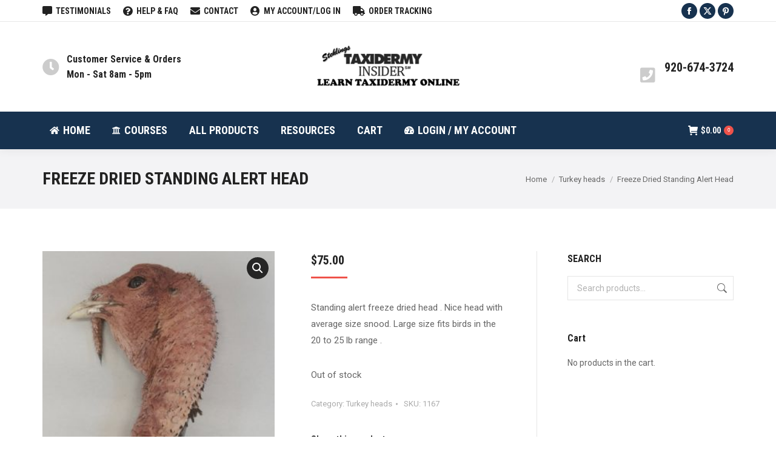

--- FILE ---
content_type: text/html; charset=UTF-8
request_url: https://taxidermyinsider.com/product/freeze-dried-standing-alert-head/
body_size: 91596
content:
<!DOCTYPE html>
<!--[if !(IE 6) | !(IE 7) | !(IE 8)  ]><!-->
<html lang="en-US" class="no-js">
<!--<![endif]-->
<head>
	<meta charset="UTF-8" />
		<meta name="viewport" content="width=device-width, initial-scale=1, maximum-scale=1, user-scalable=0">
		<meta name="theme-color" content="#ef524a"/>	<link rel="profile" href="https://gmpg.org/xfn/11" />
	<meta name='robots' content='index, follow, max-image-preview:large, max-snippet:-1, max-video-preview:-1' />
	<style>img:is([sizes="auto" i], [sizes^="auto," i]) { contain-intrinsic-size: 3000px 1500px }</style>
	
	<!-- This site is optimized with the Yoast SEO plugin v24.5 - https://yoast.com/wordpress/plugins/seo/ -->
	<title>Freeze Dried Standing Alert Head - Taxidermy Insider</title>
	<link rel="canonical" href="https://taxidermyinsider.com/product/freeze-dried-standing-alert-head/" />
	<meta property="og:locale" content="en_US" />
	<meta property="og:type" content="article" />
	<meta property="og:title" content="Freeze Dried Standing Alert Head - Taxidermy Insider" />
	<meta property="og:description" content="Standing alert freeze dried head . Nice head with average size snood. Large size fits birds in the 20 to 25 lb range ." />
	<meta property="og:url" content="https://taxidermyinsider.com/product/freeze-dried-standing-alert-head/" />
	<meta property="og:site_name" content="Taxidermy Insider" />
	<meta property="article:modified_time" content="2018-07-26T12:41:06+00:00" />
	<meta property="og:image" content="https://taxidermyinsider.com/wp-content/uploads/2018/06/1167.jpg" />
	<meta property="og:image:width" content="512" />
	<meta property="og:image:height" content="786" />
	<meta property="og:image:type" content="image/jpeg" />
	<script type="application/ld+json" class="yoast-schema-graph">{"@context":"https://schema.org","@graph":[{"@type":"WebPage","@id":"https://taxidermyinsider.com/product/freeze-dried-standing-alert-head/","url":"https://taxidermyinsider.com/product/freeze-dried-standing-alert-head/","name":"Freeze Dried Standing Alert Head - Taxidermy Insider","isPartOf":{"@id":"https://taxidermyinsider.com/#website"},"primaryImageOfPage":{"@id":"https://taxidermyinsider.com/product/freeze-dried-standing-alert-head/#primaryimage"},"image":{"@id":"https://taxidermyinsider.com/product/freeze-dried-standing-alert-head/#primaryimage"},"thumbnailUrl":"https://taxidermyinsider.com/wp-content/uploads/2018/06/1167.jpg","datePublished":"2018-06-23T22:36:33+00:00","dateModified":"2018-07-26T12:41:06+00:00","breadcrumb":{"@id":"https://taxidermyinsider.com/product/freeze-dried-standing-alert-head/#breadcrumb"},"inLanguage":"en-US","potentialAction":[{"@type":"ReadAction","target":["https://taxidermyinsider.com/product/freeze-dried-standing-alert-head/"]}]},{"@type":"ImageObject","inLanguage":"en-US","@id":"https://taxidermyinsider.com/product/freeze-dried-standing-alert-head/#primaryimage","url":"https://taxidermyinsider.com/wp-content/uploads/2018/06/1167.jpg","contentUrl":"https://taxidermyinsider.com/wp-content/uploads/2018/06/1167.jpg","width":512,"height":786},{"@type":"BreadcrumbList","@id":"https://taxidermyinsider.com/product/freeze-dried-standing-alert-head/#breadcrumb","itemListElement":[{"@type":"ListItem","position":1,"name":"Home","item":"https://taxidermyinsider.com/"},{"@type":"ListItem","position":2,"name":"Shop","item":"https://taxidermyinsider.com/shop/"},{"@type":"ListItem","position":3,"name":"Freeze Dried Standing Alert Head"}]},{"@type":"WebSite","@id":"https://taxidermyinsider.com/#website","url":"https://taxidermyinsider.com/","name":"Taxidermy Insider","description":"Learn Taxidermy Online","potentialAction":[{"@type":"SearchAction","target":{"@type":"EntryPoint","urlTemplate":"https://taxidermyinsider.com/?s={search_term_string}"},"query-input":{"@type":"PropertyValueSpecification","valueRequired":true,"valueName":"search_term_string"}}],"inLanguage":"en-US"}]}</script>
	<!-- / Yoast SEO plugin. -->


<link rel='dns-prefetch' href='//fonts.googleapis.com' />
<link rel="alternate" type="application/rss+xml" title="Taxidermy Insider &raquo; Feed" href="https://taxidermyinsider.com/feed/" />
<link rel="alternate" type="application/rss+xml" title="Taxidermy Insider &raquo; Comments Feed" href="https://taxidermyinsider.com/comments/feed/" />
<script>
window._wpemojiSettings = {"baseUrl":"https:\/\/s.w.org\/images\/core\/emoji\/15.0.3\/72x72\/","ext":".png","svgUrl":"https:\/\/s.w.org\/images\/core\/emoji\/15.0.3\/svg\/","svgExt":".svg","source":{"concatemoji":"https:\/\/taxidermyinsider.com\/wp-includes\/js\/wp-emoji-release.min.js?ver=eac0d5d8c6bf17e1b46efd39bdf83d9e"}};
/*! This file is auto-generated */
!function(i,n){var o,s,e;function c(e){try{var t={supportTests:e,timestamp:(new Date).valueOf()};sessionStorage.setItem(o,JSON.stringify(t))}catch(e){}}function p(e,t,n){e.clearRect(0,0,e.canvas.width,e.canvas.height),e.fillText(t,0,0);var t=new Uint32Array(e.getImageData(0,0,e.canvas.width,e.canvas.height).data),r=(e.clearRect(0,0,e.canvas.width,e.canvas.height),e.fillText(n,0,0),new Uint32Array(e.getImageData(0,0,e.canvas.width,e.canvas.height).data));return t.every(function(e,t){return e===r[t]})}function u(e,t,n){switch(t){case"flag":return n(e,"\ud83c\udff3\ufe0f\u200d\u26a7\ufe0f","\ud83c\udff3\ufe0f\u200b\u26a7\ufe0f")?!1:!n(e,"\ud83c\uddfa\ud83c\uddf3","\ud83c\uddfa\u200b\ud83c\uddf3")&&!n(e,"\ud83c\udff4\udb40\udc67\udb40\udc62\udb40\udc65\udb40\udc6e\udb40\udc67\udb40\udc7f","\ud83c\udff4\u200b\udb40\udc67\u200b\udb40\udc62\u200b\udb40\udc65\u200b\udb40\udc6e\u200b\udb40\udc67\u200b\udb40\udc7f");case"emoji":return!n(e,"\ud83d\udc26\u200d\u2b1b","\ud83d\udc26\u200b\u2b1b")}return!1}function f(e,t,n){var r="undefined"!=typeof WorkerGlobalScope&&self instanceof WorkerGlobalScope?new OffscreenCanvas(300,150):i.createElement("canvas"),a=r.getContext("2d",{willReadFrequently:!0}),o=(a.textBaseline="top",a.font="600 32px Arial",{});return e.forEach(function(e){o[e]=t(a,e,n)}),o}function t(e){var t=i.createElement("script");t.src=e,t.defer=!0,i.head.appendChild(t)}"undefined"!=typeof Promise&&(o="wpEmojiSettingsSupports",s=["flag","emoji"],n.supports={everything:!0,everythingExceptFlag:!0},e=new Promise(function(e){i.addEventListener("DOMContentLoaded",e,{once:!0})}),new Promise(function(t){var n=function(){try{var e=JSON.parse(sessionStorage.getItem(o));if("object"==typeof e&&"number"==typeof e.timestamp&&(new Date).valueOf()<e.timestamp+604800&&"object"==typeof e.supportTests)return e.supportTests}catch(e){}return null}();if(!n){if("undefined"!=typeof Worker&&"undefined"!=typeof OffscreenCanvas&&"undefined"!=typeof URL&&URL.createObjectURL&&"undefined"!=typeof Blob)try{var e="postMessage("+f.toString()+"("+[JSON.stringify(s),u.toString(),p.toString()].join(",")+"));",r=new Blob([e],{type:"text/javascript"}),a=new Worker(URL.createObjectURL(r),{name:"wpTestEmojiSupports"});return void(a.onmessage=function(e){c(n=e.data),a.terminate(),t(n)})}catch(e){}c(n=f(s,u,p))}t(n)}).then(function(e){for(var t in e)n.supports[t]=e[t],n.supports.everything=n.supports.everything&&n.supports[t],"flag"!==t&&(n.supports.everythingExceptFlag=n.supports.everythingExceptFlag&&n.supports[t]);n.supports.everythingExceptFlag=n.supports.everythingExceptFlag&&!n.supports.flag,n.DOMReady=!1,n.readyCallback=function(){n.DOMReady=!0}}).then(function(){return e}).then(function(){var e;n.supports.everything||(n.readyCallback(),(e=n.source||{}).concatemoji?t(e.concatemoji):e.wpemoji&&e.twemoji&&(t(e.twemoji),t(e.wpemoji)))}))}((window,document),window._wpemojiSettings);
</script>
<style id='wp-emoji-styles-inline-css'>

	img.wp-smiley, img.emoji {
		display: inline !important;
		border: none !important;
		box-shadow: none !important;
		height: 1em !important;
		width: 1em !important;
		margin: 0 0.07em !important;
		vertical-align: -0.1em !important;
		background: none !important;
		padding: 0 !important;
	}
</style>
<link rel='stylesheet' id='wp-block-library-css' href='https://taxidermyinsider.com/wp-includes/css/dist/block-library/style.min.css?ver=eac0d5d8c6bf17e1b46efd39bdf83d9e' media='all' />
<style id='wp-block-library-theme-inline-css'>
.wp-block-audio :where(figcaption){color:#555;font-size:13px;text-align:center}.is-dark-theme .wp-block-audio :where(figcaption){color:#ffffffa6}.wp-block-audio{margin:0 0 1em}.wp-block-code{border:1px solid #ccc;border-radius:4px;font-family:Menlo,Consolas,monaco,monospace;padding:.8em 1em}.wp-block-embed :where(figcaption){color:#555;font-size:13px;text-align:center}.is-dark-theme .wp-block-embed :where(figcaption){color:#ffffffa6}.wp-block-embed{margin:0 0 1em}.blocks-gallery-caption{color:#555;font-size:13px;text-align:center}.is-dark-theme .blocks-gallery-caption{color:#ffffffa6}:root :where(.wp-block-image figcaption){color:#555;font-size:13px;text-align:center}.is-dark-theme :root :where(.wp-block-image figcaption){color:#ffffffa6}.wp-block-image{margin:0 0 1em}.wp-block-pullquote{border-bottom:4px solid;border-top:4px solid;color:currentColor;margin-bottom:1.75em}.wp-block-pullquote cite,.wp-block-pullquote footer,.wp-block-pullquote__citation{color:currentColor;font-size:.8125em;font-style:normal;text-transform:uppercase}.wp-block-quote{border-left:.25em solid;margin:0 0 1.75em;padding-left:1em}.wp-block-quote cite,.wp-block-quote footer{color:currentColor;font-size:.8125em;font-style:normal;position:relative}.wp-block-quote:where(.has-text-align-right){border-left:none;border-right:.25em solid;padding-left:0;padding-right:1em}.wp-block-quote:where(.has-text-align-center){border:none;padding-left:0}.wp-block-quote.is-large,.wp-block-quote.is-style-large,.wp-block-quote:where(.is-style-plain){border:none}.wp-block-search .wp-block-search__label{font-weight:700}.wp-block-search__button{border:1px solid #ccc;padding:.375em .625em}:where(.wp-block-group.has-background){padding:1.25em 2.375em}.wp-block-separator.has-css-opacity{opacity:.4}.wp-block-separator{border:none;border-bottom:2px solid;margin-left:auto;margin-right:auto}.wp-block-separator.has-alpha-channel-opacity{opacity:1}.wp-block-separator:not(.is-style-wide):not(.is-style-dots){width:100px}.wp-block-separator.has-background:not(.is-style-dots){border-bottom:none;height:1px}.wp-block-separator.has-background:not(.is-style-wide):not(.is-style-dots){height:2px}.wp-block-table{margin:0 0 1em}.wp-block-table td,.wp-block-table th{word-break:normal}.wp-block-table :where(figcaption){color:#555;font-size:13px;text-align:center}.is-dark-theme .wp-block-table :where(figcaption){color:#ffffffa6}.wp-block-video :where(figcaption){color:#555;font-size:13px;text-align:center}.is-dark-theme .wp-block-video :where(figcaption){color:#ffffffa6}.wp-block-video{margin:0 0 1em}:root :where(.wp-block-template-part.has-background){margin-bottom:0;margin-top:0;padding:1.25em 2.375em}
</style>
<style id='classic-theme-styles-inline-css'>
/*! This file is auto-generated */
.wp-block-button__link{color:#fff;background-color:#32373c;border-radius:9999px;box-shadow:none;text-decoration:none;padding:calc(.667em + 2px) calc(1.333em + 2px);font-size:1.125em}.wp-block-file__button{background:#32373c;color:#fff;text-decoration:none}
</style>
<style id='global-styles-inline-css'>
:root{--wp--preset--aspect-ratio--square: 1;--wp--preset--aspect-ratio--4-3: 4/3;--wp--preset--aspect-ratio--3-4: 3/4;--wp--preset--aspect-ratio--3-2: 3/2;--wp--preset--aspect-ratio--2-3: 2/3;--wp--preset--aspect-ratio--16-9: 16/9;--wp--preset--aspect-ratio--9-16: 9/16;--wp--preset--color--black: #000000;--wp--preset--color--cyan-bluish-gray: #abb8c3;--wp--preset--color--white: #FFF;--wp--preset--color--pale-pink: #f78da7;--wp--preset--color--vivid-red: #cf2e2e;--wp--preset--color--luminous-vivid-orange: #ff6900;--wp--preset--color--luminous-vivid-amber: #fcb900;--wp--preset--color--light-green-cyan: #7bdcb5;--wp--preset--color--vivid-green-cyan: #00d084;--wp--preset--color--pale-cyan-blue: #8ed1fc;--wp--preset--color--vivid-cyan-blue: #0693e3;--wp--preset--color--vivid-purple: #9b51e0;--wp--preset--color--accent: #ef524a;--wp--preset--color--dark-gray: #111;--wp--preset--color--light-gray: #767676;--wp--preset--gradient--vivid-cyan-blue-to-vivid-purple: linear-gradient(135deg,rgba(6,147,227,1) 0%,rgb(155,81,224) 100%);--wp--preset--gradient--light-green-cyan-to-vivid-green-cyan: linear-gradient(135deg,rgb(122,220,180) 0%,rgb(0,208,130) 100%);--wp--preset--gradient--luminous-vivid-amber-to-luminous-vivid-orange: linear-gradient(135deg,rgba(252,185,0,1) 0%,rgba(255,105,0,1) 100%);--wp--preset--gradient--luminous-vivid-orange-to-vivid-red: linear-gradient(135deg,rgba(255,105,0,1) 0%,rgb(207,46,46) 100%);--wp--preset--gradient--very-light-gray-to-cyan-bluish-gray: linear-gradient(135deg,rgb(238,238,238) 0%,rgb(169,184,195) 100%);--wp--preset--gradient--cool-to-warm-spectrum: linear-gradient(135deg,rgb(74,234,220) 0%,rgb(151,120,209) 20%,rgb(207,42,186) 40%,rgb(238,44,130) 60%,rgb(251,105,98) 80%,rgb(254,248,76) 100%);--wp--preset--gradient--blush-light-purple: linear-gradient(135deg,rgb(255,206,236) 0%,rgb(152,150,240) 100%);--wp--preset--gradient--blush-bordeaux: linear-gradient(135deg,rgb(254,205,165) 0%,rgb(254,45,45) 50%,rgb(107,0,62) 100%);--wp--preset--gradient--luminous-dusk: linear-gradient(135deg,rgb(255,203,112) 0%,rgb(199,81,192) 50%,rgb(65,88,208) 100%);--wp--preset--gradient--pale-ocean: linear-gradient(135deg,rgb(255,245,203) 0%,rgb(182,227,212) 50%,rgb(51,167,181) 100%);--wp--preset--gradient--electric-grass: linear-gradient(135deg,rgb(202,248,128) 0%,rgb(113,206,126) 100%);--wp--preset--gradient--midnight: linear-gradient(135deg,rgb(2,3,129) 0%,rgb(40,116,252) 100%);--wp--preset--font-size--small: 13px;--wp--preset--font-size--medium: 20px;--wp--preset--font-size--large: 36px;--wp--preset--font-size--x-large: 42px;--wp--preset--font-family--inter: "Inter", sans-serif;--wp--preset--font-family--cardo: Cardo;--wp--preset--spacing--20: 0.44rem;--wp--preset--spacing--30: 0.67rem;--wp--preset--spacing--40: 1rem;--wp--preset--spacing--50: 1.5rem;--wp--preset--spacing--60: 2.25rem;--wp--preset--spacing--70: 3.38rem;--wp--preset--spacing--80: 5.06rem;--wp--preset--shadow--natural: 6px 6px 9px rgba(0, 0, 0, 0.2);--wp--preset--shadow--deep: 12px 12px 50px rgba(0, 0, 0, 0.4);--wp--preset--shadow--sharp: 6px 6px 0px rgba(0, 0, 0, 0.2);--wp--preset--shadow--outlined: 6px 6px 0px -3px rgba(255, 255, 255, 1), 6px 6px rgba(0, 0, 0, 1);--wp--preset--shadow--crisp: 6px 6px 0px rgba(0, 0, 0, 1);}:where(.is-layout-flex){gap: 0.5em;}:where(.is-layout-grid){gap: 0.5em;}body .is-layout-flex{display: flex;}.is-layout-flex{flex-wrap: wrap;align-items: center;}.is-layout-flex > :is(*, div){margin: 0;}body .is-layout-grid{display: grid;}.is-layout-grid > :is(*, div){margin: 0;}:where(.wp-block-columns.is-layout-flex){gap: 2em;}:where(.wp-block-columns.is-layout-grid){gap: 2em;}:where(.wp-block-post-template.is-layout-flex){gap: 1.25em;}:where(.wp-block-post-template.is-layout-grid){gap: 1.25em;}.has-black-color{color: var(--wp--preset--color--black) !important;}.has-cyan-bluish-gray-color{color: var(--wp--preset--color--cyan-bluish-gray) !important;}.has-white-color{color: var(--wp--preset--color--white) !important;}.has-pale-pink-color{color: var(--wp--preset--color--pale-pink) !important;}.has-vivid-red-color{color: var(--wp--preset--color--vivid-red) !important;}.has-luminous-vivid-orange-color{color: var(--wp--preset--color--luminous-vivid-orange) !important;}.has-luminous-vivid-amber-color{color: var(--wp--preset--color--luminous-vivid-amber) !important;}.has-light-green-cyan-color{color: var(--wp--preset--color--light-green-cyan) !important;}.has-vivid-green-cyan-color{color: var(--wp--preset--color--vivid-green-cyan) !important;}.has-pale-cyan-blue-color{color: var(--wp--preset--color--pale-cyan-blue) !important;}.has-vivid-cyan-blue-color{color: var(--wp--preset--color--vivid-cyan-blue) !important;}.has-vivid-purple-color{color: var(--wp--preset--color--vivid-purple) !important;}.has-black-background-color{background-color: var(--wp--preset--color--black) !important;}.has-cyan-bluish-gray-background-color{background-color: var(--wp--preset--color--cyan-bluish-gray) !important;}.has-white-background-color{background-color: var(--wp--preset--color--white) !important;}.has-pale-pink-background-color{background-color: var(--wp--preset--color--pale-pink) !important;}.has-vivid-red-background-color{background-color: var(--wp--preset--color--vivid-red) !important;}.has-luminous-vivid-orange-background-color{background-color: var(--wp--preset--color--luminous-vivid-orange) !important;}.has-luminous-vivid-amber-background-color{background-color: var(--wp--preset--color--luminous-vivid-amber) !important;}.has-light-green-cyan-background-color{background-color: var(--wp--preset--color--light-green-cyan) !important;}.has-vivid-green-cyan-background-color{background-color: var(--wp--preset--color--vivid-green-cyan) !important;}.has-pale-cyan-blue-background-color{background-color: var(--wp--preset--color--pale-cyan-blue) !important;}.has-vivid-cyan-blue-background-color{background-color: var(--wp--preset--color--vivid-cyan-blue) !important;}.has-vivid-purple-background-color{background-color: var(--wp--preset--color--vivid-purple) !important;}.has-black-border-color{border-color: var(--wp--preset--color--black) !important;}.has-cyan-bluish-gray-border-color{border-color: var(--wp--preset--color--cyan-bluish-gray) !important;}.has-white-border-color{border-color: var(--wp--preset--color--white) !important;}.has-pale-pink-border-color{border-color: var(--wp--preset--color--pale-pink) !important;}.has-vivid-red-border-color{border-color: var(--wp--preset--color--vivid-red) !important;}.has-luminous-vivid-orange-border-color{border-color: var(--wp--preset--color--luminous-vivid-orange) !important;}.has-luminous-vivid-amber-border-color{border-color: var(--wp--preset--color--luminous-vivid-amber) !important;}.has-light-green-cyan-border-color{border-color: var(--wp--preset--color--light-green-cyan) !important;}.has-vivid-green-cyan-border-color{border-color: var(--wp--preset--color--vivid-green-cyan) !important;}.has-pale-cyan-blue-border-color{border-color: var(--wp--preset--color--pale-cyan-blue) !important;}.has-vivid-cyan-blue-border-color{border-color: var(--wp--preset--color--vivid-cyan-blue) !important;}.has-vivid-purple-border-color{border-color: var(--wp--preset--color--vivid-purple) !important;}.has-vivid-cyan-blue-to-vivid-purple-gradient-background{background: var(--wp--preset--gradient--vivid-cyan-blue-to-vivid-purple) !important;}.has-light-green-cyan-to-vivid-green-cyan-gradient-background{background: var(--wp--preset--gradient--light-green-cyan-to-vivid-green-cyan) !important;}.has-luminous-vivid-amber-to-luminous-vivid-orange-gradient-background{background: var(--wp--preset--gradient--luminous-vivid-amber-to-luminous-vivid-orange) !important;}.has-luminous-vivid-orange-to-vivid-red-gradient-background{background: var(--wp--preset--gradient--luminous-vivid-orange-to-vivid-red) !important;}.has-very-light-gray-to-cyan-bluish-gray-gradient-background{background: var(--wp--preset--gradient--very-light-gray-to-cyan-bluish-gray) !important;}.has-cool-to-warm-spectrum-gradient-background{background: var(--wp--preset--gradient--cool-to-warm-spectrum) !important;}.has-blush-light-purple-gradient-background{background: var(--wp--preset--gradient--blush-light-purple) !important;}.has-blush-bordeaux-gradient-background{background: var(--wp--preset--gradient--blush-bordeaux) !important;}.has-luminous-dusk-gradient-background{background: var(--wp--preset--gradient--luminous-dusk) !important;}.has-pale-ocean-gradient-background{background: var(--wp--preset--gradient--pale-ocean) !important;}.has-electric-grass-gradient-background{background: var(--wp--preset--gradient--electric-grass) !important;}.has-midnight-gradient-background{background: var(--wp--preset--gradient--midnight) !important;}.has-small-font-size{font-size: var(--wp--preset--font-size--small) !important;}.has-medium-font-size{font-size: var(--wp--preset--font-size--medium) !important;}.has-large-font-size{font-size: var(--wp--preset--font-size--large) !important;}.has-x-large-font-size{font-size: var(--wp--preset--font-size--x-large) !important;}
:where(.wp-block-post-template.is-layout-flex){gap: 1.25em;}:where(.wp-block-post-template.is-layout-grid){gap: 1.25em;}
:where(.wp-block-columns.is-layout-flex){gap: 2em;}:where(.wp-block-columns.is-layout-grid){gap: 2em;}
:root :where(.wp-block-pullquote){font-size: 1.5em;line-height: 1.6;}
</style>
<link rel='stylesheet' id='photoswipe-css' href='https://taxidermyinsider.com/wp-content/plugins/woocommerce/assets/css/photoswipe/photoswipe.min.css?ver=9.7.2' media='all' />
<link rel='stylesheet' id='photoswipe-default-skin-css' href='https://taxidermyinsider.com/wp-content/plugins/woocommerce/assets/css/photoswipe/default-skin/default-skin.min.css?ver=9.7.2' media='all' />
<style id='woocommerce-inline-inline-css'>
.woocommerce form .form-row .required { visibility: visible; }
</style>
<link rel='stylesheet' id='brands-styles-css' href='https://taxidermyinsider.com/wp-content/plugins/woocommerce/assets/css/brands.css?ver=9.7.2' media='all' />
<link rel='stylesheet' id='the7-font-css' href='https://taxidermyinsider.com/wp-content/themes/dt-the7/fonts/icomoon-the7-font/icomoon-the7-font.min.css?ver=12.3.1' media='all' />
<link rel='stylesheet' id='the7-awesome-fonts-css' href='https://taxidermyinsider.com/wp-content/themes/dt-the7/fonts/FontAwesome/css/all.min.css?ver=12.3.1' media='all' />
<link rel='stylesheet' id='the7-awesome-fonts-back-css' href='https://taxidermyinsider.com/wp-content/themes/dt-the7/fonts/FontAwesome/back-compat.min.css?ver=12.3.1' media='all' />
<link rel='stylesheet' id='the7-Defaults-css' href='https://taxidermyinsider.com/wp-content/uploads/smile_fonts/Defaults/Defaults.css?ver=eac0d5d8c6bf17e1b46efd39bdf83d9e' media='all' />
<link rel='stylesheet' id='the7-icomoon-font-awesome-14x14-css' href='https://taxidermyinsider.com/wp-content/uploads/smile_fonts/icomoon-font-awesome-14x14/icomoon-font-awesome-14x14.css?ver=eac0d5d8c6bf17e1b46efd39bdf83d9e' media='all' />
<link rel='stylesheet' id='sv-wc-payment-gateway-payment-form-css' href='https://taxidermyinsider.com/wp-content/plugins/woocommerce-gateway-authorize-net-cim/vendor/skyverge/wc-plugin-framework/woocommerce/payment-gateway/assets/css/frontend/sv-wc-payment-gateway-payment-form.min.css?ver=5.4.0' media='all' />
<link rel='stylesheet' id='dt-web-fonts-css' href='https://fonts.googleapis.com/css?family=Roboto+Condensed:400,600,700%7CRoboto:400,500,600,700' media='all' />
<link rel='stylesheet' id='dt-main-css' href='https://taxidermyinsider.com/wp-content/themes/dt-the7/css/main.min.css?ver=12.3.1' media='all' />
<link rel='stylesheet' id='the7-custom-scrollbar-css' href='https://taxidermyinsider.com/wp-content/themes/dt-the7/lib/custom-scrollbar/custom-scrollbar.min.css?ver=12.3.1' media='all' />
<link rel='stylesheet' id='the7-wpbakery-css' href='https://taxidermyinsider.com/wp-content/themes/dt-the7/css/wpbakery.min.css?ver=12.3.1' media='all' />
<link rel='stylesheet' id='the7-core-css' href='https://taxidermyinsider.com/wp-content/plugins/dt-the7-core/assets/css/post-type.min.css?ver=2.7.10' media='all' />
<link rel='stylesheet' id='the7-css-vars-css' href='https://taxidermyinsider.com/wp-content/uploads/the7-css/css-vars.css?ver=b0a567023839' media='all' />
<link rel='stylesheet' id='dt-custom-css' href='https://taxidermyinsider.com/wp-content/uploads/the7-css/custom.css?ver=b0a567023839' media='all' />
<link rel='stylesheet' id='wc-dt-custom-css' href='https://taxidermyinsider.com/wp-content/uploads/the7-css/compatibility/wc-dt-custom.css?ver=b0a567023839' media='all' />
<link rel='stylesheet' id='dt-media-css' href='https://taxidermyinsider.com/wp-content/uploads/the7-css/media.css?ver=b0a567023839' media='all' />
<link rel='stylesheet' id='the7-mega-menu-css' href='https://taxidermyinsider.com/wp-content/uploads/the7-css/mega-menu.css?ver=b0a567023839' media='all' />
<link rel='stylesheet' id='the7-elements-albums-portfolio-css' href='https://taxidermyinsider.com/wp-content/uploads/the7-css/the7-elements-albums-portfolio.css?ver=b0a567023839' media='all' />
<link rel='stylesheet' id='the7-elements-css' href='https://taxidermyinsider.com/wp-content/uploads/the7-css/post-type-dynamic.css?ver=b0a567023839' media='all' />
<link rel='stylesheet' id='style-css' href='https://taxidermyinsider.com/wp-content/themes/dt-the7-child/style.css?ver=12.3.1' media='all' />
<script src="https://taxidermyinsider.com/wp-includes/js/jquery/jquery.min.js?ver=3.7.1" id="jquery-core-js"></script>
<script src="https://taxidermyinsider.com/wp-includes/js/jquery/jquery-migrate.min.js?ver=3.4.1" id="jquery-migrate-js"></script>
<script src="//taxidermyinsider.com/wp-content/plugins/revslider/sr6/assets/js/rbtools.min.js?ver=6.7.29" async id="tp-tools-js"></script>
<script src="//taxidermyinsider.com/wp-content/plugins/revslider/sr6/assets/js/rs6.min.js?ver=6.7.29" async id="revmin-js"></script>
<script src="https://taxidermyinsider.com/wp-content/plugins/woocommerce/assets/js/zoom/jquery.zoom.min.js?ver=1.7.21-wc.9.7.2" id="zoom-js" defer data-wp-strategy="defer"></script>
<script src="https://taxidermyinsider.com/wp-content/plugins/woocommerce/assets/js/photoswipe/photoswipe.min.js?ver=4.1.1-wc.9.7.2" id="photoswipe-js" defer data-wp-strategy="defer"></script>
<script src="https://taxidermyinsider.com/wp-content/plugins/woocommerce/assets/js/photoswipe/photoswipe-ui-default.min.js?ver=4.1.1-wc.9.7.2" id="photoswipe-ui-default-js" defer data-wp-strategy="defer"></script>
<script id="wc-single-product-js-extra">
var wc_single_product_params = {"i18n_required_rating_text":"Please select a rating","i18n_rating_options":["1 of 5 stars","2 of 5 stars","3 of 5 stars","4 of 5 stars","5 of 5 stars"],"i18n_product_gallery_trigger_text":"View full-screen image gallery","review_rating_required":"yes","flexslider":{"rtl":false,"animation":"slide","smoothHeight":true,"directionNav":false,"controlNav":"thumbnails","slideshow":false,"animationSpeed":500,"animationLoop":false,"allowOneSlide":false},"zoom_enabled":"1","zoom_options":[],"photoswipe_enabled":"1","photoswipe_options":{"shareEl":false,"closeOnScroll":false,"history":false,"hideAnimationDuration":0,"showAnimationDuration":0},"flexslider_enabled":"1"};
</script>
<script src="https://taxidermyinsider.com/wp-content/plugins/woocommerce/assets/js/frontend/single-product.min.js?ver=9.7.2" id="wc-single-product-js" defer data-wp-strategy="defer"></script>
<script src="https://taxidermyinsider.com/wp-content/plugins/woocommerce/assets/js/jquery-blockui/jquery.blockUI.min.js?ver=2.7.0-wc.9.7.2" id="jquery-blockui-js" defer data-wp-strategy="defer"></script>
<script src="https://taxidermyinsider.com/wp-content/plugins/woocommerce/assets/js/js-cookie/js.cookie.min.js?ver=2.1.4-wc.9.7.2" id="js-cookie-js" defer data-wp-strategy="defer"></script>
<script id="woocommerce-js-extra">
var woocommerce_params = {"ajax_url":"\/wp-admin\/admin-ajax.php","wc_ajax_url":"\/?wc-ajax=%%endpoint%%","i18n_password_show":"Show password","i18n_password_hide":"Hide password"};
</script>
<script src="https://taxidermyinsider.com/wp-content/plugins/woocommerce/assets/js/frontend/woocommerce.min.js?ver=9.7.2" id="woocommerce-js" defer data-wp-strategy="defer"></script>
<script id="dt-above-fold-js-extra">
var dtLocal = {"themeUrl":"https:\/\/taxidermyinsider.com\/wp-content\/themes\/dt-the7","passText":"To view this protected post, enter the password below:","moreButtonText":{"loading":"Loading...","loadMore":"Load more"},"postID":"36658","ajaxurl":"https:\/\/taxidermyinsider.com\/wp-admin\/admin-ajax.php","REST":{"baseUrl":"https:\/\/taxidermyinsider.com\/wp-json\/the7\/v1","endpoints":{"sendMail":"\/send-mail"}},"contactMessages":{"required":"One or more fields have an error. Please check and try again.","terms":"Please accept the privacy policy.","fillTheCaptchaError":"Please, fill the captcha."},"captchaSiteKey":"","ajaxNonce":"e3061c8e9a","pageData":"","themeSettings":{"smoothScroll":"off","lazyLoading":false,"desktopHeader":{"height":210},"ToggleCaptionEnabled":"disabled","ToggleCaption":"Navigation","floatingHeader":{"showAfter":240,"showMenu":true,"height":60,"logo":{"showLogo":false,"html":"<img class=\" preload-me\" src=\"https:\/\/taxidermyinsider.com\/wp-content\/themes\/dt-the7\/images\/logo-small-dummy.png\" srcset=\"https:\/\/taxidermyinsider.com\/wp-content\/themes\/dt-the7\/images\/logo-small-dummy.png 42w, https:\/\/taxidermyinsider.com\/wp-content\/themes\/dt-the7\/images\/logo-small-dummy-hd.png 84w\" width=\"42\" height=\"42\"   sizes=\"42px\" alt=\"Taxidermy Insider\" \/>","url":"https:\/\/taxidermyinsider.com\/"}},"topLine":{"floatingTopLine":{"logo":{"showLogo":false,"html":""}}},"mobileHeader":{"firstSwitchPoint":1050,"secondSwitchPoint":778,"firstSwitchPointHeight":60,"secondSwitchPointHeight":60,"mobileToggleCaptionEnabled":"disabled","mobileToggleCaption":"Menu"},"stickyMobileHeaderFirstSwitch":{"logo":{"html":"<img class=\" preload-me\" src=\"https:\/\/taxidermyinsider.com\/wp-content\/uploads\/2015\/03\/NEW-LOGO-big-e1449283330191.png\" srcset=\"https:\/\/taxidermyinsider.com\/wp-content\/uploads\/2015\/03\/NEW-LOGO-big-e1449283330191.png 235w\" width=\"235\" height=\"80\"   sizes=\"235px\" alt=\"Taxidermy Insider\" \/>"}},"stickyMobileHeaderSecondSwitch":{"logo":{"html":"<img class=\" preload-me\" src=\"https:\/\/taxidermyinsider.com\/wp-content\/uploads\/2015\/03\/NEW-LOGO-big-e1449283330191.png\" srcset=\"https:\/\/taxidermyinsider.com\/wp-content\/uploads\/2015\/03\/NEW-LOGO-big-e1449283330191.png 235w\" width=\"235\" height=\"80\"   sizes=\"235px\" alt=\"Taxidermy Insider\" \/>"}},"sidebar":{"switchPoint":990},"boxedWidth":"1280px"},"VCMobileScreenWidth":"778","wcCartFragmentHash":"de5887b5e54aaaee99e55bd074c0858a"};
var dtShare = {"shareButtonText":{"facebook":"Share on Facebook","twitter":"Share on X","pinterest":"Pin it","linkedin":"Share on Linkedin","whatsapp":"Share on Whatsapp"},"overlayOpacity":"85"};
</script>
<script src="https://taxidermyinsider.com/wp-content/themes/dt-the7/js/above-the-fold.min.js?ver=12.3.1" id="dt-above-fold-js"></script>
<script src="https://taxidermyinsider.com/wp-content/themes/dt-the7/js/compatibility/woocommerce/woocommerce.min.js?ver=12.3.1" id="dt-woocommerce-js"></script>
<link rel="https://api.w.org/" href="https://taxidermyinsider.com/wp-json/" /><link rel="alternate" title="JSON" type="application/json" href="https://taxidermyinsider.com/wp-json/wp/v2/product/36658" /><link rel="EditURI" type="application/rsd+xml" title="RSD" href="https://taxidermyinsider.com/xmlrpc.php?rsd" />

<link rel='shortlink' href='https://taxidermyinsider.com/?p=36658' />
<link rel="alternate" title="oEmbed (JSON)" type="application/json+oembed" href="https://taxidermyinsider.com/wp-json/oembed/1.0/embed?url=https%3A%2F%2Ftaxidermyinsider.com%2Fproduct%2Ffreeze-dried-standing-alert-head%2F" />
<link rel="alternate" title="oEmbed (XML)" type="text/xml+oembed" href="https://taxidermyinsider.com/wp-json/oembed/1.0/embed?url=https%3A%2F%2Ftaxidermyinsider.com%2Fproduct%2Ffreeze-dried-standing-alert-head%2F&#038;format=xml" />
<script type="text/javascript">
(function(url){
	if(/(?:Chrome\/26\.0\.1410\.63 Safari\/537\.31|WordfenceTestMonBot)/.test(navigator.userAgent)){ return; }
	var addEvent = function(evt, handler) {
		if (window.addEventListener) {
			document.addEventListener(evt, handler, false);
		} else if (window.attachEvent) {
			document.attachEvent('on' + evt, handler);
		}
	};
	var removeEvent = function(evt, handler) {
		if (window.removeEventListener) {
			document.removeEventListener(evt, handler, false);
		} else if (window.detachEvent) {
			document.detachEvent('on' + evt, handler);
		}
	};
	var evts = 'contextmenu dblclick drag dragend dragenter dragleave dragover dragstart drop keydown keypress keyup mousedown mousemove mouseout mouseover mouseup mousewheel scroll'.split(' ');
	var logHuman = function() {
		if (window.wfLogHumanRan) { return; }
		window.wfLogHumanRan = true;
		var wfscr = document.createElement('script');
		wfscr.type = 'text/javascript';
		wfscr.async = true;
		wfscr.src = url + '&r=' + Math.random();
		(document.getElementsByTagName('head')[0]||document.getElementsByTagName('body')[0]).appendChild(wfscr);
		for (var i = 0; i < evts.length; i++) {
			removeEvent(evts[i], logHuman);
		}
	};
	for (var i = 0; i < evts.length; i++) {
		addEvent(evts[i], logHuman);
	}
})('//taxidermyinsider.com/?wordfence_lh=1&hid=950AB690D95273232559CF1730F090AA');
</script>	<noscript><style>.woocommerce-product-gallery{ opacity: 1 !important; }</style></noscript>
	<meta name="generator" content="Powered by WPBakery Page Builder - drag and drop page builder for WordPress."/>
<meta name="generator" content="Powered by Slider Revolution 6.7.29 - responsive, Mobile-Friendly Slider Plugin for WordPress with comfortable drag and drop interface." />
<style class='wp-fonts-local'>
@font-face{font-family:Inter;font-style:normal;font-weight:300 900;font-display:fallback;src:url('https://taxidermyinsider.com/wp-content/plugins/woocommerce/assets/fonts/Inter-VariableFont_slnt,wght.woff2') format('woff2');font-stretch:normal;}
@font-face{font-family:Cardo;font-style:normal;font-weight:400;font-display:fallback;src:url('https://taxidermyinsider.com/wp-content/plugins/woocommerce/assets/fonts/cardo_normal_400.woff2') format('woff2');}
</style>
<script>function setREVStartSize(e){
			//window.requestAnimationFrame(function() {
				window.RSIW = window.RSIW===undefined ? window.innerWidth : window.RSIW;
				window.RSIH = window.RSIH===undefined ? window.innerHeight : window.RSIH;
				try {
					var pw = document.getElementById(e.c).parentNode.offsetWidth,
						newh;
					pw = pw===0 || isNaN(pw) || (e.l=="fullwidth" || e.layout=="fullwidth") ? window.RSIW : pw;
					e.tabw = e.tabw===undefined ? 0 : parseInt(e.tabw);
					e.thumbw = e.thumbw===undefined ? 0 : parseInt(e.thumbw);
					e.tabh = e.tabh===undefined ? 0 : parseInt(e.tabh);
					e.thumbh = e.thumbh===undefined ? 0 : parseInt(e.thumbh);
					e.tabhide = e.tabhide===undefined ? 0 : parseInt(e.tabhide);
					e.thumbhide = e.thumbhide===undefined ? 0 : parseInt(e.thumbhide);
					e.mh = e.mh===undefined || e.mh=="" || e.mh==="auto" ? 0 : parseInt(e.mh,0);
					if(e.layout==="fullscreen" || e.l==="fullscreen")
						newh = Math.max(e.mh,window.RSIH);
					else{
						e.gw = Array.isArray(e.gw) ? e.gw : [e.gw];
						for (var i in e.rl) if (e.gw[i]===undefined || e.gw[i]===0) e.gw[i] = e.gw[i-1];
						e.gh = e.el===undefined || e.el==="" || (Array.isArray(e.el) && e.el.length==0)? e.gh : e.el;
						e.gh = Array.isArray(e.gh) ? e.gh : [e.gh];
						for (var i in e.rl) if (e.gh[i]===undefined || e.gh[i]===0) e.gh[i] = e.gh[i-1];
											
						var nl = new Array(e.rl.length),
							ix = 0,
							sl;
						e.tabw = e.tabhide>=pw ? 0 : e.tabw;
						e.thumbw = e.thumbhide>=pw ? 0 : e.thumbw;
						e.tabh = e.tabhide>=pw ? 0 : e.tabh;
						e.thumbh = e.thumbhide>=pw ? 0 : e.thumbh;
						for (var i in e.rl) nl[i] = e.rl[i]<window.RSIW ? 0 : e.rl[i];
						sl = nl[0];
						for (var i in nl) if (sl>nl[i] && nl[i]>0) { sl = nl[i]; ix=i;}
						var m = pw>(e.gw[ix]+e.tabw+e.thumbw) ? 1 : (pw-(e.tabw+e.thumbw)) / (e.gw[ix]);
						newh =  (e.gh[ix] * m) + (e.tabh + e.thumbh);
					}
					var el = document.getElementById(e.c);
					if (el!==null && el) el.style.height = newh+"px";
					el = document.getElementById(e.c+"_wrapper");
					if (el!==null && el) {
						el.style.height = newh+"px";
						el.style.display = "block";
					}
				} catch(e){
					console.log("Failure at Presize of Slider:" + e)
				}
			//});
		  };</script>
<noscript><style> .wpb_animate_when_almost_visible { opacity: 1; }</style></noscript><script>
  (function(i,s,o,g,r,a,m){i['GoogleAnalyticsObject']=r;i[r]=i[r]||function(){
  (i[r].q=i[r].q||[]).push(arguments)},i[r].l=1*new Date();a=s.createElement(o),
  m=s.getElementsByTagName(o)[0];a.async=1;a.src=g;m.parentNode.insertBefore(a,m)
  })(window,document,'script','//www.google-analytics.com/analytics.js','ga');

  ga('create', 'UA-60324214-1', 'auto');
  ga('send', 'pageview');

</script>

<!-- Facebook Pixel Code -->
<script>
!function(f,b,e,v,n,t,s){if(f.fbq)return;n=f.fbq=function(){n.callMethod?
n.callMethod.apply(n,arguments):n.queue.push(arguments)};if(!f._fbq)f._fbq=n;
n.push=n;n.loaded=!0;n.version='2.0';n.queue=[];t=b.createElement(e);t.async=!0;
t.src=v;s=b.getElementsByTagName(e)[0];s.parentNode.insertBefore(t,s)}(window,
document,'script','//connect.facebook.net/en_US/fbevents.js');

fbq('init', '777794625671811');
fbq('track', "PageView");</script>
<noscript><img height="1" width="1" style="display:none"
src="https://www.facebook.com/tr?id=777794625671811&ev=PageView&noscript=1"
/></noscript>
<!-- End Facebook Pixel Code --><style id='the7-custom-inline-css' type='text/css'>
.classic-header .branding .mini-widgets {
margin: 15px 0 0 0;
}
</style>
</head>
<body id="the7-body" class="product-template-default single single-product postid-36658 wp-embed-responsive theme-dt-the7 the7-core-ver-2.7.10 woocommerce woocommerce-page woocommerce-no-js no-comments dt-responsive-on right-mobile-menu-close-icon ouside-menu-close-icon mobile-hamburger-close-bg-enable mobile-hamburger-close-bg-hover-enable  fade-medium-mobile-menu-close-icon fade-small-menu-close-icon srcset-enabled btn-flat custom-btn-color custom-btn-hover-color phantom-fade phantom-shadow-decoration phantom-logo-off sticky-mobile-header top-header first-switch-logo-left first-switch-menu-right second-switch-logo-left second-switch-menu-right right-mobile-menu layzr-loading-on popup-message-style the7-ver-12.3.1 dt-fa-compatibility hide-product-title wpb-js-composer js-comp-ver-6.5.0 vc_responsive">
<!-- The7 12.3.1 -->

<div id="page" >
	<a class="skip-link screen-reader-text" href="#content">Skip to content</a>

<div class="masthead classic-header left bg-behind-menu logo-center widgets full-height surround shadow-decoration shadow-mobile-header-decoration medium-mobile-menu-icon show-sub-menu-on-hover"  role="banner">

	<div class="top-bar full-width-line top-bar-line-hide">
	<div class="top-bar-bg" ></div>
	<div class="left-widgets mini-widgets"><div class="mini-nav show-on-desktop in-menu-first-switch in-menu-second-switch list-type-menu list-type-menu-first-switch list-type-menu-second-switch"><ul id="top-menu"><li class="menu-item menu-item-type-post_type menu-item-object-page menu-item-36498 first depth-0"><a href='https://taxidermyinsider.com/shop-testimonials/' data-level='1'><i class="fa fa-commenting"></i><span class="menu-item-text"><span class="menu-text">Testimonials</span></span></a></li> <li class="menu-item menu-item-type-post_type menu-item-object-page menu-item-36525 depth-0"><a href='https://taxidermyinsider.com/help-faq/' data-level='1'><i class="fa fa-question-circle"></i><span class="menu-item-text"><span class="menu-text">Help &#038; FAQ</span></span></a></li> <li class="menu-item menu-item-type-post_type menu-item-object-page menu-item-36497 depth-0"><a href='https://taxidermyinsider.com/shop-contact/' data-level='1'><i class="fa fa-envelope"></i><span class="menu-item-text"><span class="menu-text">Contact</span></span></a></li> <li class="menu-item menu-item-type-post_type menu-item-object-page menu-item-36504 depth-0"><a href='https://taxidermyinsider.com/my-account-2/' data-level='1'><i class="fa fa-user-circle-o"></i><span class="menu-item-text"><span class="menu-text">My account/Log in</span></span></a></li> <li class="menu-item menu-item-type-post_type menu-item-object-page menu-item-36502 last depth-0"><a href='https://taxidermyinsider.com/order-tracking/' data-level='1'><i class="fa fa-truck"></i><span class="menu-item-text"><span class="menu-text">Order tracking</span></span></a></li> </ul><div class="menu-select"><span class="customSelect1"><span class="customSelectInner"><i class=" the7-mw-icon-dropdown-menu-bold"></i>THE7 STORE MENU</span></span></div></div></div><div class="right-widgets mini-widgets"><div class="soc-ico show-on-desktop in-menu-first-switch in-menu-second-switch custom-bg disabled-border border-off hover-accent-bg hover-disabled-border  hover-border-off"><a title="Facebook page opens in new window" href="/" target="_blank" class="facebook"><span class="soc-font-icon"></span><span class="screen-reader-text">Facebook page opens in new window</span></a><a title="X page opens in new window" href="/" target="_blank" class="twitter"><span class="soc-font-icon"></span><span class="screen-reader-text">X page opens in new window</span></a><a title="Pinterest page opens in new window" href="/" target="_blank" class="pinterest"><span class="soc-font-icon"></span><span class="screen-reader-text">Pinterest page opens in new window</span></a></div></div></div>

	<header class="header-bar">

		<div class="branding">
	<div id="site-title" class="assistive-text">Taxidermy Insider</div>
	<div id="site-description" class="assistive-text">Learn Taxidermy Online</div>
	<a class="" href="https://taxidermyinsider.com/"><img class=" preload-me" src="https://taxidermyinsider.com/wp-content/uploads/2015/03/NEW-LOGO-big-e1449283330191.png" srcset="https://taxidermyinsider.com/wp-content/uploads/2015/03/NEW-LOGO-big-e1449283330191.png 235w" width="235" height="80"   sizes="235px" alt="Taxidermy Insider" /></a><div class="mini-widgets"><div class="text-area show-on-desktop hide-on-first-switch hide-on-second-switch"><p><i class='fa fa-clock-o' style='color:#cccccc; font-size: 28px; line-height: 28px;'></i></p>
<p style='margin: -38px 0px 0px 40px; font-size: 16px; line-height: 20px;'>Customer Service & Orders </p>
<p style='margin: 5px 0px 0px 40px; font-size: 16px; line-height: 20px;'>Mon - Sat 8am - 5pm</p>
</div></div><div class="mini-widgets"><div class="text-area show-on-desktop hide-on-first-switch hide-on-second-switch"><p><i class='fa fa-phone-square' style='color:#cccccc; font-size: 28px; line-height: 28px;'></i></p>
<p style='margin: -38px 0px 0px 40px; font-size: 20px; line-height: 20px;'>920-674-3724</p>
</div></div></div>

		<nav class="navigation">

			<ul id="primary-menu" class="main-nav bg-outline-decoration hover-bg-decoration active-bg-decoration outside-item-remove-margin"><li class="menu-item menu-item-type-post_type menu-item-object-page menu-item-home menu-item-25 first depth-0"><a href='https://taxidermyinsider.com/' data-level='1'><i class="fa fa-home"></i><span class="menu-item-text"><span class="menu-text">Home</span></span></a></li> <li class="menu-item menu-item-type-post_type menu-item-object-page menu-item-has-children menu-item-54 has-children depth-0"><a href='https://taxidermyinsider.com/courses/' class='not-clickable-item' data-level='1'><i class="fa fa-university"></i><span class="menu-item-text"><span class="menu-text">Courses</span></span></a><ul class="sub-nav level-arrows-on"><li class="menu-item menu-item-type-custom menu-item-object-custom menu-item-has-children menu-item-3513 first has-children depth-1"><a href='#' class='not-clickable-item' data-level='2'><span class="menu-item-text"><span class="menu-text">Turkey Courses</span></span></a><ul class="sub-nav level-arrows-on"><li class="menu-item menu-item-type-post_type menu-item-object-page menu-item-1061 first depth-2"><a href='https://taxidermyinsider.com/turkey-course/' data-level='3'><span class="menu-item-text"><span class="menu-text">Full Strut Turkey Course</span></span></a></li> <li class="menu-item menu-item-type-post_type menu-item-object-page menu-item-3514 depth-2"><a href='https://taxidermyinsider.com/turkey-revolution-ii-shingling-like-boss/' data-level='3'><span class="menu-item-text"><span class="menu-text">The Turkey Revolution II Shingling Like a Boss</span></span></a></li> </ul></li> <li class="menu-item menu-item-type-post_type menu-item-object-page menu-item-has-children menu-item-506 has-children depth-1"><a href='https://taxidermyinsider.com/deer-courses/' class='not-clickable-item' data-level='2'><span class="menu-item-text"><span class="menu-text">Deer Courses</span></span></a><ul class="sub-nav level-arrows-on"><li class="menu-item menu-item-type-post_type menu-item-object-page menu-item-616 first depth-2"><a href='https://taxidermyinsider.com/skinning-a-deer/' data-level='3'><span class="menu-item-text"><span class="menu-text">Skinning A Deer</span></span></a></li> <li class="menu-item menu-item-type-post_type menu-item-object-page menu-item-611 depth-2"><a href='https://taxidermyinsider.com/caping-a-deer/' data-level='3'><span class="menu-item-text"><span class="menu-text">Caping a Deer</span></span></a></li> <li class="menu-item menu-item-type-post_type menu-item-object-page menu-item-532 depth-2"><a href='https://taxidermyinsider.com/deer-fleshing/' data-level='3'><span class="menu-item-text"><span class="menu-text">Deer Fleshing</span></span></a></li> <li class="menu-item menu-item-type-post_type menu-item-object-page menu-item-36940 depth-2"><a href='https://taxidermyinsider.com/high-quality-whitetail-taxidermy/' data-level='3'><span class="menu-item-text"><span class="menu-text">High Quality Whitetail Taxidermy</span></span></a></li> <li class="menu-item menu-item-type-post_type menu-item-object-page menu-item-36941 depth-2"><a href='https://taxidermyinsider.com/mastering-fleshing-machine-z-plus/' data-level='3'><span class="menu-item-text"><span class="menu-text">Mastering the Fleshing Machine A-Z PLUS</span></span></a></li> <li class="menu-item menu-item-type-post_type menu-item-object-page menu-item-36943 depth-2"><a href='https://taxidermyinsider.com/tanning-secrets-101-taxidermists-sportsmen-2/' data-level='3'><span class="menu-item-text"><span class="menu-text">Tanning Secrets 101 for Taxidermists &#038; Sportsmen</span></span></a></li> </ul></li> <li class="menu-item menu-item-type-post_type menu-item-object-page menu-item-has-children menu-item-509 has-children depth-1"><a href='https://taxidermyinsider.com/bird-courses/' class='not-clickable-item' data-level='2'><span class="menu-item-text"><span class="menu-text">Bird Courses</span></span></a><ul class="sub-nav level-arrows-on"><li class="menu-item menu-item-type-post_type menu-item-object-page menu-item-157 first depth-2"><a href='https://taxidermyinsider.com/mounting-a-flying-pheasant/' data-level='3'><span class="menu-item-text"><span class="menu-text">Mounting a Flying Pheasant</span></span></a></li> <li class="menu-item menu-item-type-post_type menu-item-object-page menu-item-1122 depth-2"><a href='https://taxidermyinsider.com/turkey-course/' data-level='3'><span class="menu-item-text"><span class="menu-text">Mounting a Full Strut Turkey</span></span></a></li> <li class="menu-item menu-item-type-post_type menu-item-object-page menu-item-1839 depth-2"><a href='https://taxidermyinsider.com/standing-wood-duck-course/' data-level='3'><span class="menu-item-text"><span class="menu-text">Standing Wood Duck Course</span></span></a></li> </ul></li> <li class="menu-item menu-item-type-post_type menu-item-object-page menu-item-has-children menu-item-512 has-children depth-1"><a href='https://taxidermyinsider.com/fish-courses/' class='not-clickable-item' data-level='2'><span class="menu-item-text"><span class="menu-text">Fish Courses</span></span></a><ul class="sub-nav level-arrows-on"><li class="menu-item menu-item-type-post_type menu-item-object-page menu-item-651 first depth-2"><a href='https://taxidermyinsider.com/large-mouth-bass-skin-mount/' data-level='3'><span class="menu-item-text"><span class="menu-text">Large Mouth Bass Skin Mount</span></span></a></li> <li class="menu-item menu-item-type-post_type menu-item-object-page menu-item-1757 depth-2"><a href='https://taxidermyinsider.com/how-to-skin-a-crappie/' data-level='3'><span class="menu-item-text"><span class="menu-text">How to Skin a Crappie</span></span></a></li> </ul></li> <li class="menu-item menu-item-type-post_type menu-item-object-page menu-item-has-children menu-item-1244 has-children depth-1"><a href='https://taxidermyinsider.com/mammal-courses-2/' class='not-clickable-item' data-level='2'><span class="menu-item-text"><span class="menu-text">Mammal Courses</span></span></a><ul class="sub-nav level-arrows-on"><li class="menu-item menu-item-type-post_type menu-item-object-page menu-item-1243 first depth-2"><a href='https://taxidermyinsider.com/mounting-a-lifesize-coyote/' data-level='3'><span class="menu-item-text"><span class="menu-text">Mounting a Lifesize Coyote</span></span></a></li> </ul></li> <li class="menu-item menu-item-type-custom menu-item-object-custom menu-item-has-children menu-item-2560 has-children depth-1"><a href='#' class='not-clickable-item' data-level='2'><span class="menu-item-text"><span class="menu-text">Molding &#038; Casting</span></span></a><ul class="sub-nav level-arrows-on"><li class="menu-item menu-item-type-post_type menu-item-object-page menu-item-2559 first depth-2"><a href='https://taxidermyinsider.com/molding-casting-open-mouth-snow-goose-head/' data-level='3'><span class="menu-item-text"><span class="menu-text">Molding and  Casting an Open Mouth Snow Goose Head</span></span></a></li> </ul></li> <li class="menu-item menu-item-type-post_type menu-item-object-page menu-item-2738 depth-1"><a href='https://taxidermyinsider.com/shop-layout-video-series/' data-level='2'><span class="menu-item-text"><span class="menu-text">Shop Layout Video Series</span></span></a></li> <li class="menu-item menu-item-type-post_type menu-item-object-page menu-item-494 depth-1"><a href='https://taxidermyinsider.com/pro-tips/' data-level='2'><span class="menu-item-text"><span class="menu-text">Pro Tips Volume 1</span></span></a></li> <li class="menu-item menu-item-type-post_type menu-item-object-page menu-item-493 depth-1"><a href='https://taxidermyinsider.com/ask-the-stehling-brothers/' data-level='2'><span class="menu-item-text"><span class="menu-text">Ask the Stehling Brothers</span></span></a></li> <li class="menu-item menu-item-type-post_type menu-item-object-page menu-item-839 depth-1"><a href='https://taxidermyinsider.com/photo-essays/' data-level='2'><span class="menu-item-text"><span class="menu-text">Photo Essays</span></span></a></li> <li class="menu-item menu-item-type-post_type menu-item-object-page menu-item-2826 depth-1"><a href='https://taxidermyinsider.com/inside-taxidermy-insider/' data-level='2'><span class="menu-item-text"><span class="menu-text">Inside Taxidermy Insider</span></span></a></li> <li class="menu-item menu-item-type-post_type menu-item-object-page menu-item-3143 depth-1"><a href='https://taxidermyinsider.com/one-one-turkey-taxidermy-workshops/' data-level='2'><span class="menu-item-text"><span class="menu-text">One on One Training</span></span></a></li> </ul></li> <li class="menu-item menu-item-type-custom menu-item-object-custom menu-item-has-children menu-item-36549 has-children depth-0"><a href='#' class='not-clickable-item' data-level='1'><span class="menu-item-text"><span class="menu-text">All Products</span></span></a><ul class="sub-nav level-arrows-on"><li class="menu-item menu-item-type-post_type menu-item-object-page menu-item-36550 first depth-1"><a href='https://taxidermyinsider.com/freeze-dried-turkey-heads-for-sale/' data-level='2'><span class="menu-item-text"><span class="menu-text">Freeze Dried Turkey Heads For Sale</span></span></a></li> <li class="menu-item menu-item-type-post_type menu-item-object-page menu-item-36551 depth-1"><a href='https://taxidermyinsider.com/general-supplies/' data-level='2'><span class="menu-item-text"><span class="menu-text">General Supplies</span></span></a></li> <li class="menu-item menu-item-type-post_type menu-item-object-page menu-item-36574 depth-1"><a href='https://taxidermyinsider.com/online-taxidermy-courses/' data-level='2'><span class="menu-item-text"><span class="menu-text">Online Taxidermy Courses</span></span></a></li> </ul></li> <li class="menu-item menu-item-type-custom menu-item-object-custom menu-item-has-children menu-item-2402 has-children depth-0"><a href='#' class='not-clickable-item' data-level='1'><span class="menu-item-text"><span class="menu-text">Resources</span></span></a><ul class="sub-nav level-arrows-on"><li class="menu-item menu-item-type-post_type menu-item-object-page menu-item-763 first depth-1"><a href='https://taxidermyinsider.com/about-us/' data-level='2'><i class="fa fa-users"></i><span class="menu-item-text"><span class="menu-text">About Us</span></span></a></li> <li class="menu-item menu-item-type-post_type menu-item-object-page menu-item-1089 depth-1"><a href='https://taxidermyinsider.com/blog/' data-level='2'><i class="fa fa-coffee"></i><span class="menu-item-text"><span class="menu-text">Blog</span></span></a></li> <li class="menu-item menu-item-type-post_type menu-item-object-page menu-item-3095 depth-1"><a href='https://taxidermyinsider.com/help-faq/' data-level='2'><i class="fa fa-life-ring" aria-hidden="true"></i><span class="menu-item-text"><span class="menu-text">Help &#038; FAQ</span></span></a></li> </ul></li> <li class="menu-item menu-item-type-post_type menu-item-object-page menu-item-3413 depth-0"><a href='https://taxidermyinsider.com/cart/' data-level='1'><span class="menu-item-text"><span class="menu-text">Cart</span></span></a></li> <li class="menu-item menu-item-type-post_type menu-item-object-page menu-item-859 last depth-0 dt-mega-menu mega-auto-width mega-column-3"><a href='https://taxidermyinsider.com/my-account/' data-level='1'><i class="fa fa-tachometer"></i>
<span class="menu-item-text"><span class="menu-text">Login / My Account</span></span></a></li> </ul>
			<div class="mini-widgets"><div class="show-on-desktop near-logo-first-switch near-logo-second-switch">
<div class="wc-shopping-cart shopping-cart round-counter-style show-sub-cart" data-cart-hash="de5887b5e54aaaee99e55bd074c0858a">

	<a class="wc-ico-cart round-counter-style show-sub-cart" href="https://taxidermyinsider.com/cart/"><i class="the7-mw-icon-cart-bold"></i><span class="woocommerce-Price-amount amount"><bdi><span class="woocommerce-Price-currencySymbol">&#36;</span>0.00</bdi></span><span class="counter">0</span></a>

	<div class="shopping-cart-wrap">
		<div class="shopping-cart-inner">
			
						<p class="buttons top-position">
				<a href="https://taxidermyinsider.com/cart/" class="button view-cart">View Cart</a><a href="https://taxidermyinsider.com/checkout/" class="button checkout">Checkout</a>			</p>

						<ul class="cart_list product_list_widget empty">
				<li>No products in the cart.</li>			</ul>
			<div class="shopping-cart-bottom" style="display: none">
				<p class="total">
					<strong>Subtotal:</strong> <span class="woocommerce-Price-amount amount"><bdi><span class="woocommerce-Price-currencySymbol">&#36;</span>0.00</bdi></span>				</p>
				<p class="buttons">
					<a href="https://taxidermyinsider.com/cart/" class="button view-cart">View Cart</a><a href="https://taxidermyinsider.com/checkout/" class="button checkout">Checkout</a>				</p>
			</div>
					</div>
	</div>

</div>
</div></div>
		</nav>

	</header>

</div>
<div role="navigation" aria-label="Main Menu" class="dt-mobile-header mobile-menu-show-divider">
	<div class="dt-close-mobile-menu-icon" aria-label="Close" role="button" tabindex="0"><div class="close-line-wrap"><span class="close-line"></span><span class="close-line"></span><span class="close-line"></span></div></div>	<ul id="mobile-menu" class="mobile-main-nav">
		<li class="menu-item menu-item-type-post_type menu-item-object-page menu-item-home menu-item-25 first depth-0"><a href='https://taxidermyinsider.com/' data-level='1'><i class="fa fa-home"></i><span class="menu-item-text"><span class="menu-text">Home</span></span></a></li> <li class="menu-item menu-item-type-post_type menu-item-object-page menu-item-has-children menu-item-54 has-children depth-0"><a href='https://taxidermyinsider.com/courses/' class='not-clickable-item' data-level='1'><i class="fa fa-university"></i><span class="menu-item-text"><span class="menu-text">Courses</span></span></a><ul class="sub-nav level-arrows-on"><li class="menu-item menu-item-type-custom menu-item-object-custom menu-item-has-children menu-item-3513 first has-children depth-1"><a href='#' class='not-clickable-item' data-level='2'><span class="menu-item-text"><span class="menu-text">Turkey Courses</span></span></a><ul class="sub-nav level-arrows-on"><li class="menu-item menu-item-type-post_type menu-item-object-page menu-item-1061 first depth-2"><a href='https://taxidermyinsider.com/turkey-course/' data-level='3'><span class="menu-item-text"><span class="menu-text">Full Strut Turkey Course</span></span></a></li> <li class="menu-item menu-item-type-post_type menu-item-object-page menu-item-3514 depth-2"><a href='https://taxidermyinsider.com/turkey-revolution-ii-shingling-like-boss/' data-level='3'><span class="menu-item-text"><span class="menu-text">The Turkey Revolution II Shingling Like a Boss</span></span></a></li> </ul></li> <li class="menu-item menu-item-type-post_type menu-item-object-page menu-item-has-children menu-item-506 has-children depth-1"><a href='https://taxidermyinsider.com/deer-courses/' class='not-clickable-item' data-level='2'><span class="menu-item-text"><span class="menu-text">Deer Courses</span></span></a><ul class="sub-nav level-arrows-on"><li class="menu-item menu-item-type-post_type menu-item-object-page menu-item-616 first depth-2"><a href='https://taxidermyinsider.com/skinning-a-deer/' data-level='3'><span class="menu-item-text"><span class="menu-text">Skinning A Deer</span></span></a></li> <li class="menu-item menu-item-type-post_type menu-item-object-page menu-item-611 depth-2"><a href='https://taxidermyinsider.com/caping-a-deer/' data-level='3'><span class="menu-item-text"><span class="menu-text">Caping a Deer</span></span></a></li> <li class="menu-item menu-item-type-post_type menu-item-object-page menu-item-532 depth-2"><a href='https://taxidermyinsider.com/deer-fleshing/' data-level='3'><span class="menu-item-text"><span class="menu-text">Deer Fleshing</span></span></a></li> <li class="menu-item menu-item-type-post_type menu-item-object-page menu-item-36940 depth-2"><a href='https://taxidermyinsider.com/high-quality-whitetail-taxidermy/' data-level='3'><span class="menu-item-text"><span class="menu-text">High Quality Whitetail Taxidermy</span></span></a></li> <li class="menu-item menu-item-type-post_type menu-item-object-page menu-item-36941 depth-2"><a href='https://taxidermyinsider.com/mastering-fleshing-machine-z-plus/' data-level='3'><span class="menu-item-text"><span class="menu-text">Mastering the Fleshing Machine A-Z PLUS</span></span></a></li> <li class="menu-item menu-item-type-post_type menu-item-object-page menu-item-36943 depth-2"><a href='https://taxidermyinsider.com/tanning-secrets-101-taxidermists-sportsmen-2/' data-level='3'><span class="menu-item-text"><span class="menu-text">Tanning Secrets 101 for Taxidermists &#038; Sportsmen</span></span></a></li> </ul></li> <li class="menu-item menu-item-type-post_type menu-item-object-page menu-item-has-children menu-item-509 has-children depth-1"><a href='https://taxidermyinsider.com/bird-courses/' class='not-clickable-item' data-level='2'><span class="menu-item-text"><span class="menu-text">Bird Courses</span></span></a><ul class="sub-nav level-arrows-on"><li class="menu-item menu-item-type-post_type menu-item-object-page menu-item-157 first depth-2"><a href='https://taxidermyinsider.com/mounting-a-flying-pheasant/' data-level='3'><span class="menu-item-text"><span class="menu-text">Mounting a Flying Pheasant</span></span></a></li> <li class="menu-item menu-item-type-post_type menu-item-object-page menu-item-1122 depth-2"><a href='https://taxidermyinsider.com/turkey-course/' data-level='3'><span class="menu-item-text"><span class="menu-text">Mounting a Full Strut Turkey</span></span></a></li> <li class="menu-item menu-item-type-post_type menu-item-object-page menu-item-1839 depth-2"><a href='https://taxidermyinsider.com/standing-wood-duck-course/' data-level='3'><span class="menu-item-text"><span class="menu-text">Standing Wood Duck Course</span></span></a></li> </ul></li> <li class="menu-item menu-item-type-post_type menu-item-object-page menu-item-has-children menu-item-512 has-children depth-1"><a href='https://taxidermyinsider.com/fish-courses/' class='not-clickable-item' data-level='2'><span class="menu-item-text"><span class="menu-text">Fish Courses</span></span></a><ul class="sub-nav level-arrows-on"><li class="menu-item menu-item-type-post_type menu-item-object-page menu-item-651 first depth-2"><a href='https://taxidermyinsider.com/large-mouth-bass-skin-mount/' data-level='3'><span class="menu-item-text"><span class="menu-text">Large Mouth Bass Skin Mount</span></span></a></li> <li class="menu-item menu-item-type-post_type menu-item-object-page menu-item-1757 depth-2"><a href='https://taxidermyinsider.com/how-to-skin-a-crappie/' data-level='3'><span class="menu-item-text"><span class="menu-text">How to Skin a Crappie</span></span></a></li> </ul></li> <li class="menu-item menu-item-type-post_type menu-item-object-page menu-item-has-children menu-item-1244 has-children depth-1"><a href='https://taxidermyinsider.com/mammal-courses-2/' class='not-clickable-item' data-level='2'><span class="menu-item-text"><span class="menu-text">Mammal Courses</span></span></a><ul class="sub-nav level-arrows-on"><li class="menu-item menu-item-type-post_type menu-item-object-page menu-item-1243 first depth-2"><a href='https://taxidermyinsider.com/mounting-a-lifesize-coyote/' data-level='3'><span class="menu-item-text"><span class="menu-text">Mounting a Lifesize Coyote</span></span></a></li> </ul></li> <li class="menu-item menu-item-type-custom menu-item-object-custom menu-item-has-children menu-item-2560 has-children depth-1"><a href='#' class='not-clickable-item' data-level='2'><span class="menu-item-text"><span class="menu-text">Molding &#038; Casting</span></span></a><ul class="sub-nav level-arrows-on"><li class="menu-item menu-item-type-post_type menu-item-object-page menu-item-2559 first depth-2"><a href='https://taxidermyinsider.com/molding-casting-open-mouth-snow-goose-head/' data-level='3'><span class="menu-item-text"><span class="menu-text">Molding and  Casting an Open Mouth Snow Goose Head</span></span></a></li> </ul></li> <li class="menu-item menu-item-type-post_type menu-item-object-page menu-item-2738 depth-1"><a href='https://taxidermyinsider.com/shop-layout-video-series/' data-level='2'><span class="menu-item-text"><span class="menu-text">Shop Layout Video Series</span></span></a></li> <li class="menu-item menu-item-type-post_type menu-item-object-page menu-item-494 depth-1"><a href='https://taxidermyinsider.com/pro-tips/' data-level='2'><span class="menu-item-text"><span class="menu-text">Pro Tips Volume 1</span></span></a></li> <li class="menu-item menu-item-type-post_type menu-item-object-page menu-item-493 depth-1"><a href='https://taxidermyinsider.com/ask-the-stehling-brothers/' data-level='2'><span class="menu-item-text"><span class="menu-text">Ask the Stehling Brothers</span></span></a></li> <li class="menu-item menu-item-type-post_type menu-item-object-page menu-item-839 depth-1"><a href='https://taxidermyinsider.com/photo-essays/' data-level='2'><span class="menu-item-text"><span class="menu-text">Photo Essays</span></span></a></li> <li class="menu-item menu-item-type-post_type menu-item-object-page menu-item-2826 depth-1"><a href='https://taxidermyinsider.com/inside-taxidermy-insider/' data-level='2'><span class="menu-item-text"><span class="menu-text">Inside Taxidermy Insider</span></span></a></li> <li class="menu-item menu-item-type-post_type menu-item-object-page menu-item-3143 depth-1"><a href='https://taxidermyinsider.com/one-one-turkey-taxidermy-workshops/' data-level='2'><span class="menu-item-text"><span class="menu-text">One on One Training</span></span></a></li> </ul></li> <li class="menu-item menu-item-type-custom menu-item-object-custom menu-item-has-children menu-item-36549 has-children depth-0"><a href='#' class='not-clickable-item' data-level='1'><span class="menu-item-text"><span class="menu-text">All Products</span></span></a><ul class="sub-nav level-arrows-on"><li class="menu-item menu-item-type-post_type menu-item-object-page menu-item-36550 first depth-1"><a href='https://taxidermyinsider.com/freeze-dried-turkey-heads-for-sale/' data-level='2'><span class="menu-item-text"><span class="menu-text">Freeze Dried Turkey Heads For Sale</span></span></a></li> <li class="menu-item menu-item-type-post_type menu-item-object-page menu-item-36551 depth-1"><a href='https://taxidermyinsider.com/general-supplies/' data-level='2'><span class="menu-item-text"><span class="menu-text">General Supplies</span></span></a></li> <li class="menu-item menu-item-type-post_type menu-item-object-page menu-item-36574 depth-1"><a href='https://taxidermyinsider.com/online-taxidermy-courses/' data-level='2'><span class="menu-item-text"><span class="menu-text">Online Taxidermy Courses</span></span></a></li> </ul></li> <li class="menu-item menu-item-type-custom menu-item-object-custom menu-item-has-children menu-item-2402 has-children depth-0"><a href='#' class='not-clickable-item' data-level='1'><span class="menu-item-text"><span class="menu-text">Resources</span></span></a><ul class="sub-nav level-arrows-on"><li class="menu-item menu-item-type-post_type menu-item-object-page menu-item-763 first depth-1"><a href='https://taxidermyinsider.com/about-us/' data-level='2'><i class="fa fa-users"></i><span class="menu-item-text"><span class="menu-text">About Us</span></span></a></li> <li class="menu-item menu-item-type-post_type menu-item-object-page menu-item-1089 depth-1"><a href='https://taxidermyinsider.com/blog/' data-level='2'><i class="fa fa-coffee"></i><span class="menu-item-text"><span class="menu-text">Blog</span></span></a></li> <li class="menu-item menu-item-type-post_type menu-item-object-page menu-item-3095 depth-1"><a href='https://taxidermyinsider.com/help-faq/' data-level='2'><i class="fa fa-life-ring" aria-hidden="true"></i><span class="menu-item-text"><span class="menu-text">Help &#038; FAQ</span></span></a></li> </ul></li> <li class="menu-item menu-item-type-post_type menu-item-object-page menu-item-3413 depth-0"><a href='https://taxidermyinsider.com/cart/' data-level='1'><span class="menu-item-text"><span class="menu-text">Cart</span></span></a></li> <li class="menu-item menu-item-type-post_type menu-item-object-page menu-item-859 last depth-0 dt-mega-menu mega-auto-width mega-column-3"><a href='https://taxidermyinsider.com/my-account/' data-level='1'><i class="fa fa-tachometer"></i>
<span class="menu-item-text"><span class="menu-text">Login / My Account</span></span></a></li> 	</ul>
	<div class='mobile-mini-widgets-in-menu'></div>
</div>

		<div class="page-title title-left solid-bg page-title-responsive-enabled">
			<div class="wf-wrap">

				<div class="page-title-head hgroup"><h2 class="entry-title">Freeze Dried Standing Alert Head</h2></div><div class="page-title-breadcrumbs"><div class="assistive-text">You are here:</div><ol class="breadcrumbs text-small" itemscope itemtype="https://schema.org/BreadcrumbList"><li itemprop="itemListElement" itemscope itemtype="https://schema.org/ListItem"><a itemprop="item" href="https://taxidermyinsider.com" title="Home"><span itemprop="name">Home</span></a><meta itemprop="position" content="1" /></li><li itemprop="itemListElement" itemscope itemtype="https://schema.org/ListItem"><a itemprop="item" href="https://taxidermyinsider.com/product-category/turkey-heads/" title="Turkey heads"><span itemprop="name">Turkey heads</span></a><meta itemprop="position" content="2" /></li><li itemprop="itemListElement" itemscope itemtype="https://schema.org/ListItem"><span itemprop="name">Freeze Dried Standing Alert Head</span><meta itemprop="position" content="3" /></li></ol></div>			</div>
		</div>

		

<div id="main" class="sidebar-right sidebar-divider-vertical">

	
	<div class="main-gradient"></div>
	<div class="wf-wrap">
	<div class="wf-container-main">

	

			<!-- Content -->
		<div id="content" class="content" role="main">
	
					
			<div class="woocommerce-notices-wrapper"></div><div id="product-36658" class="description-off product type-product post-36658 status-publish first outofstock product_cat-turkey-heads has-post-thumbnail virtual purchasable product-type-simple">

	<div class="woocommerce-product-gallery woocommerce-product-gallery--with-images woocommerce-product-gallery--columns-4 images" data-columns="4" style="opacity: 0; transition: opacity .25s ease-in-out;">
	<div class="woocommerce-product-gallery__wrapper">
		<div data-thumb="https://taxidermyinsider.com/wp-content/uploads/2018/06/1167-200x200.jpg" data-thumb-alt="Freeze Dried Standing Alert Head" data-thumb-srcset="https://taxidermyinsider.com/wp-content/uploads/2018/06/1167-200x200.jpg 200w, https://taxidermyinsider.com/wp-content/uploads/2018/06/1167-150x150.jpg 150w, https://taxidermyinsider.com/wp-content/uploads/2018/06/1167-100x100.jpg 100w"  data-thumb-sizes="(max-width: 200px) 100vw, 200px" class="woocommerce-product-gallery__image"><a href="https://taxidermyinsider.com/wp-content/uploads/2018/06/1167.jpg"><img width="300" height="461" src="https://taxidermyinsider.com/wp-content/uploads/2018/06/1167-300x461.jpg" class="wp-post-image" alt="Freeze Dried Standing Alert Head" data-caption="" data-src="https://taxidermyinsider.com/wp-content/uploads/2018/06/1167.jpg" data-large_image="https://taxidermyinsider.com/wp-content/uploads/2018/06/1167.jpg" data-large_image_width="512" data-large_image_height="786" decoding="async" fetchpriority="high" srcset="https://taxidermyinsider.com/wp-content/uploads/2018/06/1167-300x461.jpg 300w, https://taxidermyinsider.com/wp-content/uploads/2018/06/1167-195x300.jpg 195w, https://taxidermyinsider.com/wp-content/uploads/2018/06/1167.jpg 512w" sizes="(max-width: 300px) 100vw, 300px" /></a></div>	</div>
</div>

	<div class="summary entry-summary">
		<h1 class="product_title entry-title">Freeze Dried Standing Alert Head</h1>
<p class="price"><span class="woocommerce-Price-amount amount"><bdi><span class="woocommerce-Price-currencySymbol">&#36;</span>75.00</bdi></span></p>
<div class="woocommerce-product-details__short-description">
	<p>Standing alert freeze dried head . Nice head with average size snood. Large size fits birds in the 20 to 25 lb range .</p>
</div>
<p class="stock out-of-stock">Out of stock</p>
<p class="first-payment-date"><small></small></p><div class="product_meta">

	
	

	<span class="posted_in">Category: <a href="https://taxidermyinsider.com/product-category/turkey-heads/" rel="tag">Turkey heads</a></span>	
	
		<span class="sku_wrapper">SKU: <span class="sku">1167</span></span>

	
	
	
</div>
<div class="single-share-box">
	<div class="share-link-description"><span class="share-link-icon"><svg version="1.1" id="Layer_1" xmlns="http://www.w3.org/2000/svg" xmlns:xlink="http://www.w3.org/1999/xlink" x="0px" y="0px" viewBox="0 0 16 16" style="enable-background:new 0 0 16 16;" xml:space="preserve"><path d="M11,2.5C11,1.1,12.1,0,13.5,0S16,1.1,16,2.5C16,3.9,14.9,5,13.5,5c-0.7,0-1.4-0.3-1.9-0.9L4.9,7.2c0.2,0.5,0.2,1,0,1.5l6.7,3.1c0.9-1,2.5-1.2,3.5-0.3s1.2,2.5,0.3,3.5s-2.5,1.2-3.5,0.3c-0.8-0.7-1.1-1.7-0.8-2.6L4.4,9.6c-0.9,1-2.5,1.2-3.5,0.3s-1.2-2.5-0.3-3.5s2.5-1.2,3.5-0.3c0.1,0.1,0.2,0.2,0.3,0.3l6.7-3.1C11,3,11,2.8,11,2.5z"/></svg></span>Share this product</div>
	<div class="share-buttons">
		<a class="twitter" href="https://twitter.com/share?url=https%3A%2F%2Ftaxidermyinsider.com%2Fproduct%2Ffreeze-dried-standing-alert-head%2F&#038;text=Freeze+Dried+Standing+Alert+Head" title="X" target="_blank" ><svg xmlns="http://www.w3.org/2000/svg" width="16" height="16" viewBox="0 0 512 512" fill="currentColor"><path d="M389.2 48h70.6L305.6 224.2 487 464H345L233.7 318.6 106.5 464H35.8L200.7 275.5 26.8 48H172.4L272.9 180.9 389.2 48zM364.4 421.8h39.1L151.1 88h-42L364.4 421.8z"/></svg><span class="soc-font-icon"></span><span class="social-text">Share on X</span><span class="screen-reader-text">Share on X</span></a>
<a class="pinterest pinit-marklet" href="//pinterest.com/pin/create/button/" title="Pinterest" target="_blank"  data-pin-config="above" data-pin-do="buttonBookmark"><svg xmlns="http://www.w3.org/2000/svg" width="16" height="16" fill="currentColor" class="bi bi-pinterest" viewBox="0 0 16 16"><path d="M8 0a8 8 0 0 0-2.915 15.452c-.07-.633-.134-1.606.027-2.297.146-.625.938-3.977.938-3.977s-.239-.479-.239-1.187c0-1.113.645-1.943 1.448-1.943.682 0 1.012.512 1.012 1.127 0 .686-.437 1.712-.663 2.663-.188.796.4 1.446 1.185 1.446 1.422 0 2.515-1.5 2.515-3.664 0-1.915-1.377-3.254-3.342-3.254-2.276 0-3.612 1.707-3.612 3.471 0 .688.265 1.425.595 1.826a.24.24 0 0 1 .056.23c-.061.252-.196.796-.222.907-.035.146-.116.177-.268.107-1-.465-1.624-1.926-1.624-3.1 0-2.523 1.834-4.84 5.286-4.84 2.775 0 4.932 1.977 4.932 4.62 0 2.757-1.739 4.976-4.151 4.976-.811 0-1.573-.421-1.834-.919l-.498 1.902c-.181.695-.669 1.566-.995 2.097A8 8 0 1 0 8 0z"/></svg><span class="soc-font-icon"></span><span class="social-text">Pin it</span><span class="screen-reader-text">Share on Pinterest</span></a>
<a class="facebook" href="https://www.facebook.com/sharer.php?u=https%3A%2F%2Ftaxidermyinsider.com%2Fproduct%2Ffreeze-dried-standing-alert-head%2F&#038;t=Freeze+Dried+Standing+Alert+Head" title="Facebook" target="_blank" ><svg xmlns="http://www.w3.org/2000/svg" width="16" height="16" fill="currentColor" class="bi bi-facebook" viewBox="0 0 16 16"><path d="M16 8.049c0-4.446-3.582-8.05-8-8.05C3.58 0-.002 3.603-.002 8.05c0 4.017 2.926 7.347 6.75 7.951v-5.625h-2.03V8.05H6.75V6.275c0-2.017 1.195-3.131 3.022-3.131.876 0 1.791.157 1.791.157v1.98h-1.009c-.993 0-1.303.621-1.303 1.258v1.51h2.218l-.354 2.326H9.25V16c3.824-.604 6.75-3.934 6.75-7.951z"/></svg><span class="soc-font-icon"></span><span class="social-text">Share on Facebook</span><span class="screen-reader-text">Share on Facebook</span></a>
<a class="linkedin" href="https://www.linkedin.com/shareArticle?mini=true&#038;url=https%3A%2F%2Ftaxidermyinsider.com%2Fproduct%2Ffreeze-dried-standing-alert-head%2F&#038;title=Freeze%20Dried%20Standing%20Alert%20Head&#038;summary=&#038;source=Taxidermy%20Insider" title="LinkedIn" target="_blank" ><svg xmlns="http://www.w3.org/2000/svg" width="16" height="16" fill="currentColor" class="bi bi-linkedin" viewBox="0 0 16 16"><path d="M0 1.146C0 .513.526 0 1.175 0h13.65C15.474 0 16 .513 16 1.146v13.708c0 .633-.526 1.146-1.175 1.146H1.175C.526 16 0 15.487 0 14.854V1.146zm4.943 12.248V6.169H2.542v7.225h2.401zm-1.2-8.212c.837 0 1.358-.554 1.358-1.248-.015-.709-.52-1.248-1.342-1.248-.822 0-1.359.54-1.359 1.248 0 .694.521 1.248 1.327 1.248h.016zm4.908 8.212V9.359c0-.216.016-.432.08-.586.173-.431.568-.878 1.232-.878.869 0 1.216.662 1.216 1.634v3.865h2.401V9.25c0-2.22-1.184-3.252-2.764-3.252-1.274 0-1.845.7-2.165 1.193v.025h-.016a5.54 5.54 0 0 1 .016-.025V6.169h-2.4c.03.678 0 7.225 0 7.225h2.4z"/></svg><span class="soc-font-icon"></span><span class="social-text">Share on LinkedIn</span><span class="screen-reader-text">Share on LinkedIn</span></a>
<a class="whatsapp" href="https://api.whatsapp.com/send?text=Freeze%20Dried%20Standing%20Alert%20Head%20-%20https%3A%2F%2Ftaxidermyinsider.com%2Fproduct%2Ffreeze-dried-standing-alert-head%2F" title="WhatsApp" target="_blank"  data-action="share/whatsapp/share"><svg xmlns="http://www.w3.org/2000/svg" width="16" height="16" fill="currentColor" class="bi bi-whatsapp" viewBox="0 0 16 16"><path d="M13.601 2.326A7.854 7.854 0 0 0 7.994 0C3.627 0 .068 3.558.064 7.926c0 1.399.366 2.76 1.057 3.965L0 16l4.204-1.102a7.933 7.933 0 0 0 3.79.965h.004c4.368 0 7.926-3.558 7.93-7.93A7.898 7.898 0 0 0 13.6 2.326zM7.994 14.521a6.573 6.573 0 0 1-3.356-.92l-.24-.144-2.494.654.666-2.433-.156-.251a6.56 6.56 0 0 1-1.007-3.505c0-3.626 2.957-6.584 6.591-6.584a6.56 6.56 0 0 1 4.66 1.931 6.557 6.557 0 0 1 1.928 4.66c-.004 3.639-2.961 6.592-6.592 6.592zm3.615-4.934c-.197-.099-1.17-.578-1.353-.646-.182-.065-.315-.099-.445.099-.133.197-.513.646-.627.775-.114.133-.232.148-.43.05-.197-.1-.836-.308-1.592-.985-.59-.525-.985-1.175-1.103-1.372-.114-.198-.011-.304.088-.403.087-.088.197-.232.296-.346.1-.114.133-.198.198-.33.065-.134.034-.248-.015-.347-.05-.099-.445-1.076-.612-1.47-.16-.389-.323-.335-.445-.34-.114-.007-.247-.007-.38-.007a.729.729 0 0 0-.529.247c-.182.198-.691.677-.691 1.654 0 .977.71 1.916.81 2.049.098.133 1.394 2.132 3.383 2.992.47.205.84.326 1.129.418.475.152.904.129 1.246.08.38-.058 1.171-.48 1.338-.943.164-.464.164-.86.114-.943-.049-.084-.182-.133-.38-.232z"/></svg><span class="soc-font-icon"></span><span class="social-text">Share on WhatsApp</span><span class="screen-reader-text">Share on WhatsApp</span></a>
	</div>
</div>
	</div>

	</div>


		
			</div>
	
	
	<aside id="sidebar" class="sidebar">
		<div class="sidebar-content widget-divider-off">
			<section id="woocommerce_product_search-2" class="widget woocommerce widget_product_search"><div class="widget-title">SEARCH</div><form role="search" method="get" class="woocommerce-product-search" action="https://taxidermyinsider.com/">
	<label class="screen-reader-text" for="woocommerce-product-search-field-0">Search for:</label>
	<input type="search" id="woocommerce-product-search-field-0" class="search-field" placeholder="Search products&hellip;" value="" name="s" />
	<button type="submit" value="Search" class="">Search</button>
	<input type="hidden" name="post_type" value="product" />
</form>
</section><section id="woocommerce_widget_cart-6" class="widget woocommerce widget_shopping_cart"><div class="widget-title">Cart</div><div class="widget_shopping_cart_content"></div></section>		</div>
	</aside><!-- #sidebar -->



			</div><!-- .wf-container -->
		</div><!-- .wf-wrap -->

	
	</div><!-- #main -->

	


	<!-- !Footer -->
	<footer id="footer" class="footer solid-bg">

		
			<div class="wf-wrap">
				<div class="wf-container-footer">
					<div class="wf-container">
											</div><!-- .wf-container -->
				</div><!-- .wf-container-footer -->
			</div><!-- .wf-wrap -->

			
<!-- !Bottom-bar -->
<div id="bottom-bar" class="logo-left" role="contentinfo">
    <div class="wf-wrap">
        <div class="wf-container-bottom">

			<div id="branding-bottom"><a class="" href="https://taxidermyinsider.com/"><img class=" preload-me" src="https://taxidermyinsider.com/wp-content/uploads/2015/03/logonew1.png" srcset="https://taxidermyinsider.com/wp-content/uploads/2015/03/logonew1.png 200w" width="200" height="76"   sizes="200px" alt="Taxidermy Insider" /></a></div>
                <div class="wf-float-left">

					Copyright 2021 Taxidermy Insider ®
A Stehling's Taxidermy LLC  Company
                </div>

			
            <div class="wf-float-right">

				<div class="mini-nav"><ul id="bottom-menu"><li class="menu-item menu-item-type-post_type menu-item-object-page menu-item-237 first depth-0"><a href='https://taxidermyinsider.com/my-account/' data-level='1'><span class="menu-item-text"><span class="menu-text">My Account</span></span></a></li> <li class="menu-item menu-item-type-post_type menu-item-object-page menu-item-238 depth-0"><a href='https://taxidermyinsider.com/contact/' data-level='1'><span class="menu-item-text"><span class="menu-text">Contact</span></span></a></li> <li class="menu-item menu-item-type-post_type menu-item-object-page menu-item-350 depth-0"><a href='https://taxidermyinsider.com/privacy-policy/' data-level='1'><span class="menu-item-text"><span class="menu-text">Privacy policy</span></span></a></li> <li class="menu-item menu-item-type-post_type menu-item-object-page menu-item-1563 last depth-0"><a href='https://taxidermyinsider.com/terms-and-conditions/' data-level='1'><span class="menu-item-text"><span class="menu-text">Terms And Conditions</span></span></a></li> </ul><div class="menu-select"><span class="customSelect1"><span class="customSelectInner">Previously used menu 1</span></span></div></div><div class="bottom-text-block"></div>
            </div>

        </div><!-- .wf-container-bottom -->
    </div><!-- .wf-wrap -->
</div><!-- #bottom-bar -->
	</footer><!-- #footer -->

<a href="#" class="scroll-top"><svg version="1.1" id="Layer_1" xmlns="http://www.w3.org/2000/svg" xmlns:xlink="http://www.w3.org/1999/xlink" x="0px" y="0px"
	 viewBox="0 0 16 16" style="enable-background:new 0 0 16 16;" xml:space="preserve">
<path d="M11.7,6.3l-3-3C8.5,3.1,8.3,3,8,3c0,0,0,0,0,0C7.7,3,7.5,3.1,7.3,3.3l-3,3c-0.4,0.4-0.4,1,0,1.4c0.4,0.4,1,0.4,1.4,0L7,6.4
	V12c0,0.6,0.4,1,1,1s1-0.4,1-1V6.4l1.3,1.3c0.4,0.4,1,0.4,1.4,0C11.9,7.5,12,7.3,12,7S11.9,6.5,11.7,6.3z"/>
</svg><span class="screen-reader-text">Go to Top</span></a>

</div><!-- #page -->


		<script>
			window.RS_MODULES = window.RS_MODULES || {};
			window.RS_MODULES.modules = window.RS_MODULES.modules || {};
			window.RS_MODULES.waiting = window.RS_MODULES.waiting || [];
			window.RS_MODULES.defered = false;
			window.RS_MODULES.moduleWaiting = window.RS_MODULES.moduleWaiting || {};
			window.RS_MODULES.type = 'compiled';
		</script>
		<script type="application/ld+json">{"@context":"https:\/\/schema.org\/","@graph":[{"@context":"https:\/\/schema.org\/","@type":"BreadcrumbList","itemListElement":[{"@type":"ListItem","position":1,"item":{"name":"Home","@id":"https:\/\/taxidermyinsider.com"}},{"@type":"ListItem","position":2,"item":{"name":"Turkey heads","@id":"https:\/\/taxidermyinsider.com\/product-category\/turkey-heads\/"}},{"@type":"ListItem","position":3,"item":{"name":"Freeze Dried Standing Alert Head","@id":"https:\/\/taxidermyinsider.com\/product\/freeze-dried-standing-alert-head\/"}}]},{"@context":"https:\/\/schema.org\/","@type":"Product","@id":"https:\/\/taxidermyinsider.com\/product\/freeze-dried-standing-alert-head\/#product","name":"Freeze Dried Standing Alert Head","url":"https:\/\/taxidermyinsider.com\/product\/freeze-dried-standing-alert-head\/","description":"Standing alert freeze dried head . Nice head with average size snood. Large size fits birds in the 20 to 25 lb range .","image":"https:\/\/taxidermyinsider.com\/wp-content\/uploads\/2018\/06\/1167.jpg","sku":"1167","offers":[{"@type":"Offer","priceSpecification":[{"@type":"UnitPriceSpecification","price":"75.00","priceCurrency":"USD","valueAddedTaxIncluded":false,"validThrough":"2027-12-31"}],"priceValidUntil":"2027-12-31","availability":"http:\/\/schema.org\/OutOfStock","url":"https:\/\/taxidermyinsider.com\/product\/freeze-dried-standing-alert-head\/","seller":{"@type":"Organization","name":"Taxidermy Insider","url":"https:\/\/taxidermyinsider.com"}}]}]}</script>
<div class="pswp" tabindex="-1" role="dialog" aria-modal="true" aria-hidden="true">
	<div class="pswp__bg"></div>
	<div class="pswp__scroll-wrap">
		<div class="pswp__container">
			<div class="pswp__item"></div>
			<div class="pswp__item"></div>
			<div class="pswp__item"></div>
		</div>
		<div class="pswp__ui pswp__ui--hidden">
			<div class="pswp__top-bar">
				<div class="pswp__counter"></div>
				<button class="pswp__button pswp__button--zoom" aria-label="Zoom in/out"></button>
				<button class="pswp__button pswp__button--fs" aria-label="Toggle fullscreen"></button>
				<button class="pswp__button pswp__button--share" aria-label="Share"></button>
				<button class="pswp__button pswp__button--close" aria-label="Close (Esc)"></button>
				<div class="pswp__preloader">
					<div class="pswp__preloader__icn">
						<div class="pswp__preloader__cut">
							<div class="pswp__preloader__donut"></div>
						</div>
					</div>
				</div>
			</div>
			<div class="pswp__share-modal pswp__share-modal--hidden pswp__single-tap">
				<div class="pswp__share-tooltip"></div>
			</div>
			<button class="pswp__button pswp__button--arrow--left" aria-label="Previous (arrow left)"></button>
			<button class="pswp__button pswp__button--arrow--right" aria-label="Next (arrow right)"></button>
			<div class="pswp__caption">
				<div class="pswp__caption__center"></div>
			</div>
		</div>
	</div>
</div>
	<script>
		(function () {
			var c = document.body.className;
			c = c.replace(/woocommerce-no-js/, 'woocommerce-js');
			document.body.className = c;
		})();
	</script>
	<link rel='stylesheet' id='wc-blocks-style-css' href='https://taxidermyinsider.com/wp-content/plugins/woocommerce/assets/client/blocks/wc-blocks.css?ver=wc-9.7.2' media='all' />
<link rel='stylesheet' id='rs-plugin-settings-css' href='//taxidermyinsider.com/wp-content/plugins/revslider/sr6/assets/css/rs6.css?ver=6.7.29' media='all' />
<style id='rs-plugin-settings-inline-css'>
.tp-caption a{color:#ff7302;text-shadow:none;-webkit-transition:all 0.2s ease-out;-moz-transition:all 0.2s ease-out;-o-transition:all 0.2s ease-out;-ms-transition:all 0.2s ease-out}.tp-caption a:hover{color:#ffa902}
</style>
<script src="https://taxidermyinsider.com/wp-content/themes/dt-the7/js/main.min.js?ver=12.3.1" id="dt-main-js"></script>
<script src="https://taxidermyinsider.com/wp-content/plugins/woocommerce-subscriptions/assets/js/frontend/single-product.js?ver=2.5.3" id="wcs-single-product-js"></script>
<script src="https://taxidermyinsider.com/wp-content/plugins/js_composer/assets/lib/bower/flexslider/jquery.flexslider-min.js?ver=6.5.0" id="flexslider-js" defer data-wp-strategy="defer"></script>
<script src="https://taxidermyinsider.com/wp-content/plugins/woocommerce/assets/js/sourcebuster/sourcebuster.min.js?ver=9.7.2" id="sourcebuster-js-js"></script>
<script id="wc-order-attribution-js-extra">
var wc_order_attribution = {"params":{"lifetime":1.0000000000000000818030539140313095458623138256371021270751953125e-5,"session":30,"base64":false,"ajaxurl":"https:\/\/taxidermyinsider.com\/wp-admin\/admin-ajax.php","prefix":"wc_order_attribution_","allowTracking":true},"fields":{"source_type":"current.typ","referrer":"current_add.rf","utm_campaign":"current.cmp","utm_source":"current.src","utm_medium":"current.mdm","utm_content":"current.cnt","utm_id":"current.id","utm_term":"current.trm","utm_source_platform":"current.plt","utm_creative_format":"current.fmt","utm_marketing_tactic":"current.tct","session_entry":"current_add.ep","session_start_time":"current_add.fd","session_pages":"session.pgs","session_count":"udata.vst","user_agent":"udata.uag"}};
</script>
<script src="https://taxidermyinsider.com/wp-content/plugins/woocommerce/assets/js/frontend/order-attribution.min.js?ver=9.7.2" id="wc-order-attribution-js"></script>
<script src="https://taxidermyinsider.com/wp-content/plugins/woocommerce/assets/js/jquery-payment/jquery.payment.min.js?ver=3.0.0-wc.9.7.2" id="jquery-payment-js" data-wp-strategy="defer"></script>
<script id="sv-wc-payment-gateway-payment-form-js-extra">
var sv_wc_payment_gateway_payment_form_params = {"card_number_missing":"Card number is missing","card_number_invalid":"Card number is invalid","card_number_digits_invalid":"Card number is invalid (only digits allowed)","card_number_length_invalid":"Card number is invalid (wrong length)","cvv_missing":"Card security code is missing","cvv_digits_invalid":"Card security code is invalid (only digits are allowed)","cvv_length_invalid":"Card security code is invalid (must be 3 or 4 digits)","card_exp_date_invalid":"Card expiration date is invalid","check_number_digits_invalid":"Check Number is invalid (only digits are allowed)","check_number_missing":"Check Number is missing","drivers_license_state_missing":"Drivers license state is missing","drivers_license_number_missing":"Drivers license number is missing","drivers_license_number_invalid":"Drivers license number is invalid","account_number_missing":"Account Number is missing","account_number_invalid":"Account Number is invalid (only digits are allowed)","account_number_length_invalid":"Account number is invalid (must be between 5 and 17 digits)","routing_number_missing":"Routing Number is missing","routing_number_digits_invalid":"Routing Number is invalid (only digits are allowed)","routing_number_length_invalid":"Routing number is invalid (must be 9 digits)"};
</script>
<script src="https://taxidermyinsider.com/wp-content/plugins/woocommerce-gateway-authorize-net-cim/vendor/skyverge/wc-plugin-framework/woocommerce/payment-gateway/assets/js/frontend/sv-wc-payment-gateway-payment-form.min.js?ver=5.4.0" id="sv-wc-payment-gateway-payment-form-js"></script>
<script src="https://taxidermyinsider.com/wp-content/plugins/woocommerce-gateway-authorize-net-cim/assets/js/frontend/wc-authorize-net-cim.min.js?ver=3.0.0" id="wc-authorize-net-cim-js"></script>
<script src="https://taxidermyinsider.com/wp-content/themes/dt-the7/js/legacy.min.js?ver=12.3.1" id="dt-legacy-js"></script>
<script src="https://taxidermyinsider.com/wp-content/themes/dt-the7/lib/jquery-mousewheel/jquery-mousewheel.min.js?ver=12.3.1" id="jquery-mousewheel-js"></script>
<script src="https://taxidermyinsider.com/wp-content/themes/dt-the7/lib/custom-scrollbar/custom-scrollbar.min.js?ver=12.3.1" id="the7-custom-scrollbar-js"></script>
<script src="https://taxidermyinsider.com/wp-content/plugins/dt-the7-core/assets/js/post-type.min.js?ver=2.7.10" id="the7-core-js"></script>
<script id="wc-cart-fragments-js-extra">
var wc_cart_fragments_params = {"ajax_url":"\/wp-admin\/admin-ajax.php","wc_ajax_url":"\/?wc-ajax=%%endpoint%%","cart_hash_key":"wc_cart_hash_14d5682e2f38135b08f9b4734f00dd5d","fragment_name":"wc_fragments_14d5682e2f38135b08f9b4734f00dd5d","request_timeout":"5000"};
</script>
<script src="https://taxidermyinsider.com/wp-content/plugins/woocommerce/assets/js/frontend/cart-fragments.min.js?ver=9.7.2" id="wc-cart-fragments-js" defer data-wp-strategy="defer"></script>

<div class="pswp" tabindex="-1" role="dialog" aria-hidden="true">
	<div class="pswp__bg"></div>
	<div class="pswp__scroll-wrap">
		<div class="pswp__container">
			<div class="pswp__item"></div>
			<div class="pswp__item"></div>
			<div class="pswp__item"></div>
		</div>
		<div class="pswp__ui pswp__ui--hidden">
			<div class="pswp__top-bar">
				<div class="pswp__counter"></div>
				<button class="pswp__button pswp__button--close" title="Close (Esc)" aria-label="Close (Esc)"></button>
				<button class="pswp__button pswp__button--share" title="Share" aria-label="Share"></button>
				<button class="pswp__button pswp__button--fs" title="Toggle fullscreen" aria-label="Toggle fullscreen"></button>
				<button class="pswp__button pswp__button--zoom" title="Zoom in/out" aria-label="Zoom in/out"></button>
				<div class="pswp__preloader">
					<div class="pswp__preloader__icn">
						<div class="pswp__preloader__cut">
							<div class="pswp__preloader__donut"></div>
						</div>
					</div>
				</div>
			</div>
			<div class="pswp__share-modal pswp__share-modal--hidden pswp__single-tap">
				<div class="pswp__share-tooltip"></div> 
			</div>
			<button class="pswp__button pswp__button--arrow--left" title="Previous (arrow left)" aria-label="Previous (arrow left)">
			</button>
			<button class="pswp__button pswp__button--arrow--right" title="Next (arrow right)" aria-label="Next (arrow right)">
			</button>
			<div class="pswp__caption">
				<div class="pswp__caption__center"></div>
			</div>
		</div>
	</div>
</div>
</body>
</html>


--- FILE ---
content_type: text/plain
request_url: https://www.google-analytics.com/j/collect?v=1&_v=j102&a=1820732661&t=pageview&_s=1&dl=https%3A%2F%2Ftaxidermyinsider.com%2Fproduct%2Ffreeze-dried-standing-alert-head%2F&ul=en-us%40posix&dt=Freeze%20Dried%20Standing%20Alert%20Head%20-%20Taxidermy%20Insider&sr=1280x720&vp=1280x720&_u=IEBAAEABAAAAACAAI~&jid=1172190643&gjid=129504094&cid=1816014540.1769427264&tid=UA-60324214-1&_gid=2053064378.1769427264&_r=1&_slc=1&z=1232440069
body_size: -452
content:
2,cG-0C8SW63MW7